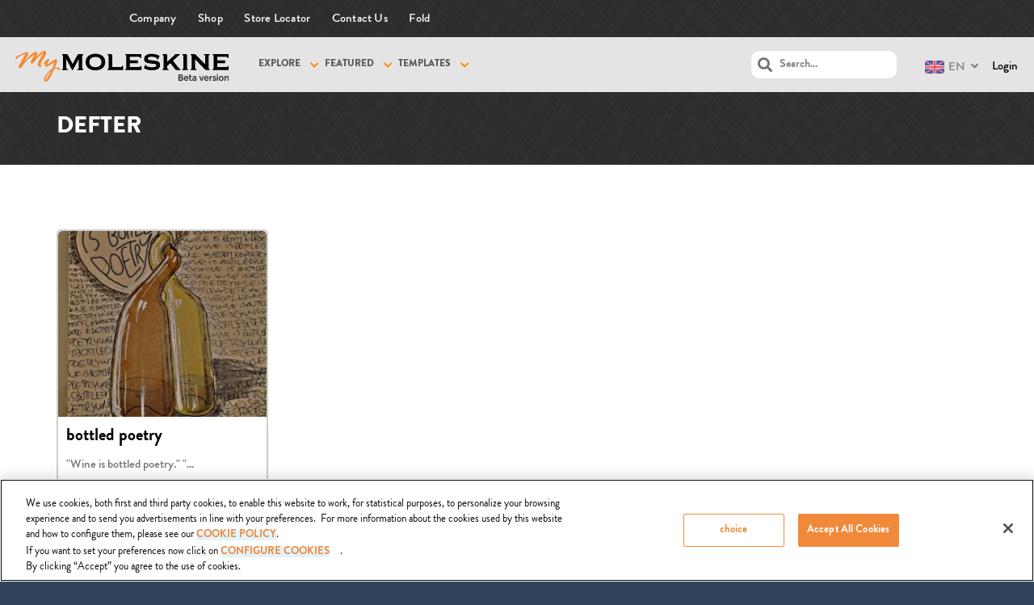

--- FILE ---
content_type: text/css
request_url: https://mymoleskine.moleskine.com/community/wp-content/themes/boss/css/main-desktop.css?ver=2.5.5
body_size: 17857
content:
/*--------------------------------------------------------------
This is the Desktop stylesheet, served to laptops and desktop devices.
----------------------------------------------------------------
>>> TABLE OF CONTENTS:
----------------------------------------------------------------
>>> WORDPRESS
----------------------------------------------------------------
1.0 - All Desktops
    1.0.1 - Basic Structure
    1.0.2 - Sidebars
    1.0.3 - Footer Widgets
    1.0.4 - Cover
    1.0.5 - (...) Menu
    1.0.6 - Header
    1.0.7 - Left Panel
    1.0.8 - Navigation
    1.0.9 - Panels Layout
    1.0.10 - BuddyBoss Image Slider
    1.0.11 - Dropdowns
    1.0.12 - No-Buddypanel Template
1.1 - Some custom media queries
    1.1.1 - Basic Structure
    1.1.2 - Widgets
    1.1.3 - Footer
    1.1.4 - 404 template
    1.1.5 - Dir pages header
    1.1.6 - Blog
    1.1.7 - Header
    1.1.8 - Global
    1.1.9 - Footer
    1.1.10 - Widgets
    1.1.11 - Front Page Template
----------------------------------------------------------------
>>> BUDDYPRESS
----------------------------------------------------------------
1.0 - All Desktops
    1.0.1 - Item Headers
    1.0.2 - Item Body
    1.0.3 - Object Item Lists Tabs
    1.0.4 - Profile Forum
    1.0.5 - Cover
    1.0.6 - Group: Create Group
    1.0.7 - Group Single
    1.0.8 - Member Profile
    1.0.9 - Subnav Item Lists Tabs
    1.0.10 - Filters
    1.0.11 - Activity
        1.0.11.1 - Activity Listing
        1.0.11.2 - Activity Comments
    1.0.12 - Miscellaneous
    1.0.13 - Messaging
    1.0.14 - Group Settings
    1.0.15 - Item Lists
    1.0.16 - Private Messaging Threads
1.1 - Custom media queries
    1.1.1 - Sidebar
    1.1.2 - Item Lists
    1.1.3 - Member Profile
    1.1.4 - Activity Page
    1.1.5 - Group
        1.1.5.1 - Group: Create Group
        1.1.5.2 - Group Single
    1.1.6 - Private Messaging Threads
1.2 - Boxed Content
----------------------------------------------------------------
>>> BBPRESS
----------------------------------------------------------------
1.0 - All desktops
----------------------------------------------------------------
>>> PLUGINS
----------------------------------------------------------------
1.0 - All Desktops
    1.0.1 - Social Articles
    1.0.2 - BuddyBoss Wall
    1.0.3 - BuddyBoss Media
    1.0.4 - BP | You are blocked
    1.0.5 - BuddyPress Edit Activity
    1.0.6 - BuddyBoss Notifications
    1.0.7 - BuddyPress Docs
    1.0.8 - BuddyPress Group Email Subscription
1.1 - Some Custom media queries
    1.1.1 - Buddyboss media plugin
    1.1.2 - BuddyPress Global Search Results
    1.1.3 - BP Profile Search
--------------------------------------------------------------*/



/*--------------------------------------------------------------
>>> WORDPRESS
--------------------------------------------------------------*/
/*--------------------------------------------------------------
1.0 - All Desktops
--------------------------------------------------------------*/
/*--------------------------------------------------------------
1.0.1 - Basic Structure
--------------------------------------------------------------*/

body {
    background-color: #30445c;
    -webkit-backface-visibility: hidden;
    backface-visibility: hidden;
}

body .site,
body #main-wrap {
    background-color: #fff;
}

body .site {
    padding: 0;
}

#main-wrap #inner-wrap {
    height: auto !important;
    overflow: hidden;
}

.nav-inner,
.site {
    margin: 0 auto;
    padding: 0 30px;
}

.header-inner {
    display: table;
    width: 100%;
    box-sizing: border-box;
    padding-left: 30px;
    background: white;
    position: relative;
    z-index: 5;
}

.author-avatar {
    float: left;
    margin-top: 8px;
}

.author-description {
    float: right;
    width: 80%;
}

.author.archive .author-description {
    float: none;
    width: auto;
}

body.single-post img.aligncenter.size-full {
    margin: 0 -70px;
    max-width: calc(100% + 140px);
    min-width: calc(100% + 140px);
}

.entry-post-thumbnail {
    display: block;
    height: 255px;
    width: 100%;
    position: relative;
    overflow: hidden;
}

.entry-post-thumbnail img {
    position: absolute;
    left: 50%;
    top: 50%;
    width: 101%;
    height: auto;
    -webkit-transform: translate(-50%,-50%);
    -ms-transform: translate(-50%,-50%);
    transform: translate(-50%,-50%);
}

.choosen-wrap {
    display: none;
}

/*--------------------------------------------------------------
1.0.2 - Sidebars
--------------------------------------------------------------*/
.site-content {
    float: left;
    width: 76%;
    box-sizing: border-box;
    overflow: hidden;
    min-height: 700px;
}

.groups.group-create .site-content {
    width: 100%;
}

.widget-area {
    float: right;
    width: 24%;
}

.boxed .right-sidebar,
.page-right-sidebar {
    display: block;
    display: -webkit-box;
    display: -moz-box;
    display: -ms-flexbox;
    display: -webkit-flex;
    display: flex;
}

#secondary {
    box-sizing: border-box;
    /* border-left: 1px solid #ddd !important; */
}

.page-right-sidebar .site-content {
    border-right: 1px solid #ddd;
    box-sizing: border-box;
}

/* Left Sidebar */
.page-left-sidebar .site-content {
    float: right;
}

.page-left-sidebar .widget-area {
    float: left;
}

/* Three Columns (two sidebars) */
.page-three-columns .site-content /* center column */ {
    float: left;
    width: 50%;
}

.page-three-columns .widget-area /* right widget area */ {
    float: right;
    width: 20%;
}

.page-three-columns .left-widget-area /* left widget area */ {
    float: left;
    width: 20%;
    margin-right: 5%;
}

/* Full Width (no sidebar) */
body.template-front-page .site-content,
body.single-attachment .site-content,
body.full-width .site-content,
.page-full-width .site-content,
.page-full-width {
    width: 100%;
}


/*--------------------------------------------------------------
1.0.3 - Footer Widgets
--------------------------------------------------------------*/

.footer-widget {
    float: left;
    width: 25%;
    padding-right: 80px;
    text-align: left;
    box-sizing: border-box;
}

.footer-widget aside {
    margin-bottom: 40px;
}

/*--------------------------------------------------------------
1.0.4 - Cover
--------------------------------------------------------------*/
.cover-content {
    width: 100%;
}
.cover-content > .table-cell:nth-child(1) {
    padding-left: 70px;
}

.cover-content > .table-cell:nth-child(2) {
    padding-right: 64px;
}

.group-single #buddypress #item-header-cover > .table-cell:first-child {
    padding-left: 70px;
}
/*--------------------------------------------------------------
1.0.5 - (...) Menu
--------------------------------------------------------------*/

li.hideshow > ul {
    box-shadow: 0 1px 4px 0 rgba(50, 50, 50, 0.2);
    margin: 0px;
    padding: 20px;
    position: absolute;
    /* right: -20px; */
    min-width: 180px;
    height: auto;
    display: block;
    z-index: 10;
    background-color: #fff;
    border-radius: 3px;
}

li.hideshow > ul {
    display: none;
}

li.hideshow > ul li {
    width: 100%;
    text-align: right;
    position: relative;
}

li.hideshow > ul li:not(:last-child) {
    margin-bottom: 10px;
}

li.hideshow > ul li a {
    padding: 0px;
}

/*--------------------------------------------------------------
1.0.6 - Header
--------------------------------------------------------------*/
#mastlogo {
    background-color: #30455c;
    -webkit-box-shadow: 0 2px 2px rgba(0,0,0,0.05),0 1px 0 rgba(0,0,0,0.05);
    -moz-box-shadow: 0 2px 2px rgba(0,0,0,0.05),0 1px 0 rgba(0,0,0,0.05);
    box-shadow: 0 2px 2px rgba(0,0,0,0.05),0 1px 0 rgba(0,0,0,0.05);
}

#mastlogo .site-title a {
    color: #fff;
}

.header-inner {
    padding-left: 30px;
}

.site-header {
    padding: 0;
    position: relative;
    z-index: 13;
}

.site-header p.site-description {
    clear: left;
    font-size: 15px;
    font-style: normal;
    font-weight: 300;
    color: #666;
    margin: 0;
}

.site-header .header-account {
    float: right;
    margin-top: 32px;
}

.site-header .header-account a {
    display: inline;
}

.site-header .header-account .button {
    padding: 6px 12px;
    margin-left: 8px;
}

.site-header .left-col {
    display: table-cell;
    vertical-align: middle;
    min-width: 320px;
}

.site-header .left-col .table {
    height: 74px;
}

#header-menu > ul > li {
    height: 74px;
    line-height: 74px;
}

body[data-logo="1"] .site-header .left-col .table {
    /*height: 83px;*/
}

.site-header .left-col .icon {
    font-size: 18px;
    margin: 0 20px;
}

.site-header .left-col .icon#left-menu-toggle {
    margin-left: 0;
}

.header-links {
    display: table-cell;
    vertical-align: middle;
    height: 74px;
    width: 32px;
}

body.page-template-page-no-buddypanel:not(.logged-in) .header-links,
body.page-template-page-no-buddypanel:not(.bp-active) .header-links {
    width: 0;
}

.site-header .right-col {
    display: table-cell;
    vertical-align: middle;
}

.site-header .right-col-inner {
    float: right;
    white-space: nowrap;
}

body:not(.logged-in) .site-header .right-col-inner {
    text-align: right;
}

.site-header .search-form {
    padding-left: 10px;
    display: table-cell;
    vertical-align: middle;
    width: 320px;
}

.site-header .search-form .searchform {
    height: 50px;
}

.site-header .search-form .screen-reader-text {
    display: none;
}

.header-inner .left-col a {
    color: #999;
}

.header-inner .left-col a:hover {
    color: #999;
}

.notification-list {
    display: inline-block;
}

#wpadminbar #wp-admin-bar-bp-notifications span.count {
    display: none;
}

#wp-admin-bar-shortcode-secondary .menupop,
.header-notifications {
    display: inline-block;
    padding-left: 20px;
    padding-right: 20px;
    position: relative;
    vertical-align: middle;
    line-height: 72px;
    height: 74px;
}

.header-notifications > .cart-notification:before {
    font-size: 21px;
}

.header-notifications .pop a {
    display: block;
    margin-bottom: 10px;
    line-height: normal;
    white-space: normal;
}

.header-notifications .pop a:last-child {
    margin-bottom: 0px;
}

#wp-admin-bar-shortcode-secondary .ab-icon:before,
.header-notifications a.notification-link {
    color: #999;
    font-size: 20px;
    vertical-align: middle;
}

.header-notifications.user-messages .bb-user-notifications a {
    display: inline-block;
    text-transform: capitalize;
}

.header-notifications.user-messages .bb-user-notifications .avatar {
    border-radius: 100%;
    margin-right: 10px;
    margin-top: -3px;
    vertical-align: middle;
}

.header-notifications.user-messages .bb-user-notifications .bb-message-link {
    text-transform: lowercase;
}

.header-notifications.user-messages .pop {
    min-width: 250px;
    width: 100%;
    line-height: 34px;
    padding: 10px 0 10px 10px;
}

.header-inner .middle-col {
    width: 60%;
    padding-right: 20px;
    display: table-cell;
    vertical-align: middle;
    position: relative;
}

.site-header .right-col {
    width: 370px;
    min-width: 370px;
}

body:not(.bp-active).logged-in .middle-col {
    padding-right: 30px;
}

.header-navigation li.hideshow > ul,
.header-navigation .sub-menu {
    position: absolute;
    background-color: #fff;
    z-index: 1;
    padding: 16px 0 20px;
    top: 100%;
    margin-left: -10px;
    box-sizing: border-box;
    border-radius: 0;
    border-top: 1px solid #4dcadd;
    -webkit-box-shadow: 0px 1px 4px 0px rgba(50, 50, 50, 0.2);
    -moz-box-shadow: 0px 1px 4px 0px rgba(50, 50, 50, 0.2);
    box-shadow: 0px 1px 4px 0px rgba(50, 50, 50, 0.2);
}

.header-navigation .sub-menu li {
    position: relative;
}

.header-navigation .sub-menu .sub-menu {
    left: 100%;
    margin-left: 0;
    margin-top: -22px;
}

.header-navigation .sub-menu {
    opacity: 0;
    visibility: hidden;
    display: table;
}

.header-navigation li:hover > .sub-menu-wrap > .sub-menu,
.header-navigation li:hover > .sub-menu {
    opacity: 1;
    visibility: visible;
}

.header-navigation li.hideshow > ul .sub-menu {
    right: 100%;
    left: initial;
    top: -4px;
}

.header-navigation li.hideshow > ul li,
.header-navigation .sub-menu li {
    display: block;
    line-height: 1.2;
    text-align: left;
    padding: 0 12px;
    box-sizing: border-box;
    white-space: nowrap;
}

.header-navigation li.hideshow > ul li a,
.header-navigation .sub-menu li a {
    font-size: 12px;
}

.header-navigation .sub-menu li:not(:last-child) {
    margin-bottom: 10px;
}

.site-header .header-navigation li.hideshow > a > i,
.site-header .header-navigation li.hideshow > a > .svg-inline--fa {
    display: block;
    position: relative;
    top: 1px;
}

.header-navigation ul li.hideshow ul li a {
    text-align: left;
}

.header-navigation .responsive_btn {
    display: none;
}

.header-navigation > div > ul {
    /*height: 1.7em;*/
    height: 74px;
    list-style: none;
    margin: 0;
    overflow: hidden;
    padding: 0;
    text-align: right;
    /*padding-top: 3px;*/
}

.header-navigation:hover ul,
.header-navigation ul.open {
    overflow: visible;
}

.header-navigation ul li {
    display: inline-block;
}

.header-navigation ul li a {
    padding: 0 10px;
    display: inline-block;
    color: #999;
}

.header-navigation ul li a .fa,
.header-navigation ul li a .fab,
.header-navigation ul li a .fal,
.header-navigation ul li a .far,
.header-navigation ul li a .fas,
.header-navigation ul li a .svg-inline--fa {
    display: none;
}

.header-navigation ul li a:hover,
.header-navigation ul li.current-menu-item > a,
.header-navigation ul li.current-page-item > a {
    color: #4dcadd;
}

.header-navigation ul li a {
    position: relative;
}

.header-navigation ul li a span {
    background-color: #4dcadd;
    color: #30445C;
    border-radius: 50%;
    position: absolute;
    top: -3px;
    right: 3px;
    font-size: 11px;
    padding: 0px 4px;
}

.header-navigation li.hideshow a span {
    right: -7px;
}

.header-navigation ul li a span.count {
    display: none;
}

.header-account-login {
    display: inline-block;
    position: relative;
    padding-right: 35px;
    padding-left: 32px;
    vertical-align: middle;
    white-space: nowrap;
    line-height: 74px;
    height: 74px;
}

.header-account-login .user-link {
    display: inline-block;
    position: relative;
    -webkit-transition: none;
    -moz-transition: none;
    -o-transition: none;
    transition: none;
    min-width: 50px;
}

.header-notifications.cart + .header-account-login {
    padding-left: 0;
}
/* Disable click on tablet */
.tablet #wp-admin-bar-shortcode-secondary .menupop:after,
.tablet .header-notifications.all-notifications:before,
.tablet .header-account-login:before {
    content: '';
    width: 100%;
    height: 100%;
    position: absolute;
    top: 0;
    left: 0;
    z-index: 1;
    display: block;
}

.tablet .header-notifications.all-notifications,
.tablet .header-account-login {
    position: relative;
}

.tablet #wp-admin-bar-shortcode-secondary .ab-sub-wrapper.hover,
.tablet .pop.hover {
    opacity: 1;
    visibility: visible;
}

.header-account-login .user-link span.name:after {
    content: "\f107";
    display: inline-block;
    font: normal normal normal 14px/1 "Font Awesome 5 Free";
    font-weight: 900;
    font-size: inherit;
    text-rendering: auto;
    -webkit-font-smoothing: antialiased;
    -moz-osx-font-smoothing: grayscale;
    margin: 0 7px;
}

.header-account-login .user-link span.name + span:before {
    display: none;
}

.header-account-login img {
    width: 50px;
    height: 50px;
    border-radius: 25px;
    vertical-align: middle;
}

#wp-admin-bar-shortcode-secondary .ab-sub-wrapper,
.header-notifications .pop,
.header-account-login .pop {
    position: absolute;
    background-color: #fff;
    -webkit-transition: all .2s ease-in-out;
    transition: all .2s ease-in-out;
    opacity: 0;
    visibility: hidden;
    top: 74px;
    left: 0;
    -webkit-box-shadow: 0px 1px 4px 0px rgba(50, 50, 50, 0.2);
    -moz-box-shadow: 0px 1px 4px 0px rgba(50, 50, 50, 0.2);
    box-shadow: 0px 1px 4px 0px rgba(50, 50, 50, 0.2);
}

.header-account-login .pop {
    width: 100%;
    min-width: 143px;
}

.header-notifications .pop {
    width: 180px;
    padding: 15px 20px 15px;
    z-index: 1;
}

#wp-admin-bar-shortcode-secondary .ab-sub-wrapper {
    width: 234px;
    padding: 15px 0 0;
}

body:not(.tablet) #wp-admin-bar-shortcode-secondary .menupop:hover .ab-sub-wrapper,
body:not(.tablet) .header-notifications:hover .pop,
body:not(.tablet) .header-account-login:hover .pop {
    opacity: 1;
    visibility: visible;
}

.header-account-login .pop a {
    line-height: normal;
}

.header-account-login .pop a,
.header-account-login .pop #dashboard-links .menupop a,
.header-account-login .pop ul > li > .ab-sub-wrapper > ul  li .ab-item,
.header-account-login .pop .links li a {
    display: block;
    padding: 7px 27px 7px;
}

.header-account-login .screen-reader-shortcut {
    display: none;
}

.header-account-login .pop #dashboard-links {
    padding-top: 10px;
}

.header-account-login .pop .network-menu {
    margin-bottom: 10px;
    border-bottom: 1px solid rgba(0,0,0,0.11);
}

.header-account-login .pop .network-menu,
.header-account-login .pop #dashboard-links {
    padding-bottom: 10px;
}

.header-account-login .pop #adminbar-links {
    padding-top: 10px;
}

.header-account-login .pop #dashboard-links + #adminbar-links {
    border-top: 1px solid rgba(0,0,0,0.11);
}

.header-account-login .pop #adminbar-links ul#wp-admin-bar-user-actions,
.header-account-login .pop #adminbar-links > div > div > ul > li {
    display: none;
}

.header-account-login .pop #adminbar-links > div > div > ul > li#wp-admin-bar-my-account {
    display: block;
}

.header-account-login .pop .bp_components li,
.header-account-login .pop .links li {
    position: relative;
    line-height: normal;
}

.header-account-login .pop .bp_components .menupop:not(#wp-admin-bar-my-account) > .ab-sub-wrapper ,
.header-account-login .pop .links li > .sub-menu {
    display: none;
    position: absolute;
    width: 187px;
    left: -188px;
    top: 0;
    background-color: #fff;
    -webkit-box-shadow: 0px 1px 4px 0px rgba(50, 50, 50, 0.2);
    -moz-box-shadow: 0px 1px 4px 0px rgba(50, 50, 50, 0.2);
    box-shadow: 0px 1px 4px 0px rgba(50, 50, 50, 0.2);
    box-sizing: border-box;
    padding: 10px 0;
    margin: 0;
}

.header-account-login .pop .bp_components .menupop:not(#wp-admin-bar-my-account) > .ab-sub-wrapper:before,
.header-account-login .pop .links li > .sub-menu:before {
    content: '';
    width: 12px;
    height: 12px;
    display: block;
    -webkit-box-shadow: 2px -2px 2px -1px rgba(0,0,0, 0.1);
    -moz-box-shadow: 2px -2px 2px -1px rgba(0,0,0, 0.1);
    box-shadow: 2px -2px 2px -1px rgba(0,0,0, 0.1);
    position: absolute;
    right: -5px;
    top: 11px;
    z-index: 1;
    -ms-transform: rotate(45deg);
    -webkit-transform: rotate(45deg);
    transform: rotate(45deg);
    background-color: #fff;
}

.header-account-login .pop .bp_components .menupop:not(#wp-admin-bar-my-account):hover > .ab-sub-wrapper ,
.header-account-login .pop .links li:hover > .sub-menu {
    display: block;
}

.header-account-login .pop .bp_components .menupop:not(#wp-admin-bar-my-account) > .ab-sub-wrapper li.active a,
.header-account-login .pop .links li > .sub-menu li.current-menu-item a,
.header-account-login .pop .links li > .sub-menu li.current-menu-parent a {
    color: #4dcadd;
}

.header-account-login .pop .links > .current-menu-item > a,
.header-account-login .pop .links > .current-menu-parent > a,
.header-account-login .pop .bp_components ul li ul li.menupop.active > a {
    color: #fff;
    background-color: rgba(0,0,0,0.3);
}

.header-account-login .pop #wp-admin-bar-my-account > a {
    display: none;
}

.header-account-login .pop .logout {
    padding: 12px 27px;
    border-top: 1px solid rgba(0,0,0,0.11);
    display: block;
    margin-top: 10px;
    line-height: normal;
}

.header-account-login a {
    color: #737373;
    text-overflow: ellipsis;
    white-space: nowrap;
    overflow: hidden;
}

.header-account-login a:hover {
    color: #4dcadd;
}

#mastlogo {
    color: #fff;
    padding: 16px 20px 16px 25px;
    position: relative;
    z-index: 1 !important;
    width: 62px;
    margin-left: -100%;
    float: left;
    box-sizing: border-box;
    transition: width 0.5s;
    -webkit-transition: width 0.5s;
    -moz-transition: width 0.5s;
    -o-transition: width 0.5s;
}

/* 18px This create issue when BuddyPanel is closed */
body[data-logo="1"] #mastlogo {
    padding-bottom: 5px;
    padding-top: 5px;
}

div#logo {
    width: 100%; /* Occupy max parent width */
}

/* This create issue when BuddyPanel is closed */
span.bb-title-small {
    /*    display: block;
        margin: 0 auto;*/
}

.boss-logo.large + .bb-title-small {
    margin-left: 14px;
    width: 28px;
}

body #mastlogo {
    min-height: 74px;
    padding: 0px 18px;

    /* Vertical Alignment */
    display: -webkit-box;
    display: -ms-flexbox;
    display: flex;
    -webkit-box-align: center;
    -ms-flex-align: center;
    align-items: center;
}

.error404 #mastlogo {
    /*padding: 16px 20px 16px 25px;*/
}

body.left-menu-open #mastlogo {
    width: 227px;
}

#mastlogo #logo img.large {
    display: none;
}

#mastlogo #logo img {
    height: auto;
    max-width: 100%;
    width: 45px;
    vertical-align: bottom;
    display: block;
    margin: 0 auto;
}

body.left-menu-open #mastlogo #logo img {
    /* Width is same as mentioned in function `boss_logo_height()` */
    width: 187px;
}

/*
 * Boxed layout
 */
body.boxed.is-desktop.left-menu-open[data-logo="1"] #left-panel-inner {
    padding-top: 74px;
}

body.left-menu-open .site-title.small,
body.left-menu-open #mastlogo #logo img.small {
    display: none;
}

body.left-menu-open #mastlogo #logo img.large {
    display: block;
}

body:not(.left-menu-open) .menu-panel #nav-menu > ul > li > a > i,
body:not(.left-menu-open) .menu-panel #nav-menu > ul > li > a > .svg-inline--fa {
    margin-right: 20px;
    padding-right: 22px;
}

body:not(.left-menu-open) .menu-panel #nav-menu .sub-menu-wrap i {
    display: none;
}

body:not(.left-menu-open) .menu-panel .menupop > .ab-item:before,
body:not(.left-menu-open) .menu-panel #header-menu > ul > li.bp-blogs-nav > a:before,
body:not(.left-menu-open) .menu-panel #nav-menu > ul li.bp-blogs-nav > a:not(.open-submenu):before,
body:not(.left-menu-open) .menu-panel #wp-admin-bar-my-account-blogs > .ab-item:before,
body:not(.left-menu-open) .menu-panel #header-menu > ul > li.bp-activity-nav > a:before,
body:not(.left-menu-open) .menu-panel #nav-menu > ul li.bp-activity-nav > a:not(.open-submenu):before,
body:not(.left-menu-open) .menu-panel #wp-admin-bar-my-account-activity > .ab-item:before,
body:not(.left-menu-open) .menu-panel #header-menu > ul > li.bp-profile-nav > a:before,
body:not(.left-menu-open) .menu-panel #nav-menu > ul li.bp-profile-nav > a:not(.open-submenu):before,
body:not(.left-menu-open) .menu-panel #wp-admin-bar-my-account-xprofile > .ab-item:before,
body:not(.left-menu-open) .menu-panel #header-menu > ul > li.bp-notifications-nav > a:before,
body:not(.left-menu-open) .menu-panel #nav-menu > ul li.bp-notifications-nav > a:not(.open-submenu):before,
body:not(.left-menu-open) .menu-panel #wp-admin-bar-my-account-notifications > .ab-item:before,
body:not(.left-menu-open) .menu-panel #header-menu > ul > li.bp-messages-nav > a:before,
body:not(.left-menu-open) .menu-panel #nav-menu > ul li.bp-messages-nav > a:not(.open-submenu):before,
body:not(.left-menu-open) .menu-panel #wp-admin-bar-my-account-messages > .ab-item:before,
body:not(.left-menu-open) .menu-panel #header-menu > ul > li.bp-friends-nav > a:before,
body:not(.left-menu-open) .menu-panel #nav-menu > ul li.bp-friends-nav > a:not(.open-submenu):before,
body:not(.left-menu-open) .menu-panel #wp-admin-bar-my-account-friends > .ab-item:before,
body:not(.left-menu-open) .menu-panel #header-menu > ul > li.bp-followers-nav > a:before,
body:not(.left-menu-open) .menu-panel #nav-menu > ul > li.bp-followers-nav > a:not(.open-submenu):before,
body:not(.left-menu-open) .menu-panel #wp-admin-bar-my-account-follow > .ab-item:before,
body:not(.left-menu-open) .menu-panel #header-menu > ul > li.bp-following-nav > a:before,
body:not(.left-menu-open) .menu-panel #nav-menu > ul li.bp-following-nav > a:not(.open-submenu):before,
body:not(.left-menu-open) .menu-panel #header-menu > ul > li.bp-groups-nav > a:before,
body:not(.left-menu-open) .menu-panel #nav-menu > ul li.bp-groups-nav > a:not(.open-submenu):before,
body:not(.left-menu-open) .menu-panel #wp-admin-bar-my-account-groups > .ab-item:before,
body:not(.left-menu-open) .menu-panel #header-menu > ul > li.bp-forums-nav > a:before,
body:not(.left-menu-open) .menu-panel #nav-menu > ul li.bp-forums-nav > a:not(.open-submenu):before,
body:not(.left-menu-open) .menu-panel #wp-admin-bar-my-account-forums > .ab-item:before,
body:not(.left-menu-open) .menu-panel #header-menu > ul > li.bp-settings-nav > a:before,
body:not(.left-menu-open) .menu-panel #nav-menu > ul li.bp-settings-nav > a:not(.open-submenu):before,
body:not(.left-menu-open) .menu-panel #wp-admin-bar-my-account-settings > .ab-item:before,
body:not(.left-menu-open) .menu-panel #wp-admin-bar-my-account-photos > .ab-item:before,
body:not(.left-menu-open) .menu-panel #header-menu > ul > li.bp-logout-nav > a:before,
body:not(.left-menu-open) .menu-panel #nav-menu > ul li.bp-logout-nav > a:before,
body:not(.left-menu-open) .menu-panel .screen-reader-shortcut:before,
body:not(.left-menu-open) .menu-panel a.login-link:before,
body:not(.left-menu-open) .menu-panel #nav-menu > ul li.bp-login-nav > a:before,
body:not(.left-menu-open) .menu-panel #header-menu > ul > li.bp-courses-nav > a:before,
body:not(.left-menu-open) .menu-panel #nav-menu > ul > li.bp-courses-nav > a:not(.open-submenu):before,
body:not(.left-menu-open) .menu-panel #header-menu > ul > li.bp-achievements-nav > a:before,
body:not(.left-menu-open) .menu-panel #nav-menu > ul > li.bp-achievements-nav > a:not(.open-submenu):before,
body:not(.left-menu-open) .menu-panel a.register-link:before,
body:not(.left-menu-open) .menu-panel #nav-menu > ul li.bp-register-nav > a:before {
    margin-right: 20px;
    padding-right: 22px;
    display: inline-block;
}

/*--------------------------------------------------------------
1.0.7 - Left Panel
--------------------------------------------------------------*/

#left-panel-inner {
    padding-top: 74px;
}

.bp_components {
    margin-top: 0px;
    position: relative;
    z-index: 0;
}

#nav-menu + .bp_components {
    margin-top: 0px;
}

#mastlogo .site-title {
    margin: 0;
    font-size: 18px;
    line-height: 1;
    font-family: 'Pacifico', cursive;
    font-weight: 400;
}

#mastlogo .site-title a {
    display: block;
    line-height: 42px;
    max-width: 100%;
}

.left-menu-open #mastlogo .site-title {
    line-height: 1;
}

body.left-menu-open[data-logo="1"] #mastlogo .site-title {
    text-align: center;
}

#mastlogo .site-title.small {
    padding-left: 11px;
}

#mastlogo .site-title a {
    text-decoration: none;
    color: white;
    white-space: nowrap;

    display: inline-block;

    -webkit-transition: none;
    -moz-transition: none;
    -o-transition: none;
    transition: none;
}

body[data-logo="0"].left-menu-open #mastlogo .site-title a {
    width: 100%;
    text-overflow: ellipsis;
    overflow: hidden;
    line-height: 70px;
}

body:not(.left-menu-open) #mastlogo .site-title a {
    color: rgba(0,0,0,0);
    display: block;
}

body:not(.left-menu-open) #mastlogo .site-title a:first-letter {
    color: white;
}

.site-description {
    display: none;
}

#mobile-menu {
    display: none !important;
}

.menu-panel {
    z-index: 12!important;
    opacity: 1 !important;
    width: 62px;
    float: left;
    position: absolute;
    transition: width 0.4s;
    -webkit-transition: width 0.5s;
    -moz-transition: width 0.5s;
    -o-transition: width 0.4s;
}

#wp-admin-bar-user-actions {
    display: none;
}

.menu-panel #nav-menu > ul > li,
.menu-panel #header-menu > ul > li,
.menu-panel .menupop {
    position: relative;
    cursor: pointer;
}

body:not(.left-menu-open) .menu-panel .screen-reader-shortcut,
body:not(.left-menu-open) .menu-panel ul li a {
    padding-left: 20px;
}

body:not(.left-menu-open) .menu-panel #nav-menu > ul > li > a:after,
body:not(.left-menu-open) .menu-panel #header-menu > ul > li > a:after,
body:not(.left-menu-open) .menu-panel ul li .menupop > a:after {
    content: '';
    width: 20px;
    height: 1px;
    background-color: rgba(255,255,255,0.2);
    position: absolute;
    left: 20px;
    bottom: 0;
}

body:not(.tablet) .menu-panel #nav-menu > ul > li:hover,
body:not(.tablet) .menu-panel #header-menu > ul > li:hover,
body:not(.tablet) .menu-panel ul li .menupop:hover {
    background-color: rgba(0,0,0,0.3);
}

.tablet .menu-panel #nav-menu > ul > li.dropdown > a:before,
.tablet .menu-panel #header-menu > ul > li.dropdown > a:before,
.tablet .menu-panel .bp_components ul li ul li.menupop.dropdown > a:before,
body:not(.tablet) .menu-panel .screen-reader-shortcut:hover:before,
body:not(.tablet) .menu-panel #nav-menu > ul > li:hover > a:before,
body:not(.tablet) .menu-panel #header-menu > ul > li:hover > a:before,
body:not(.left-menu-open) .menu-panel #nav-menu > ul > li:hover > a > i,
body:not(.tablet) .menu-panel .bp_components ul li ul li.menupop:hover > a:before {
    color: #4dcadd;
}

body:not(.left-menu-open) .menu-panel ul li .sub-menu-wrap a span {
    right: 0;
    left: auto;
}

body:not(.left-menu-open) .menu-panel ul li > a span {
    left: 33px;
}

body:not(.left-menu-open) .menu-panel ul li > a span {
    top: 1px;
}

.left-menu-open .menu-panel ul li a span {
    right: 0;
    left: auto;
    top: 5px;
    min-width: 8px;
    font-size: 11px;
    height: 21px;
    line-height: 21px;
    font-weight: 800;
    padding-left: 6px;
    padding-right: 7px;
    border-radius: 13px;
}

.left-menu-open .menu-panel ul.sub-menu li a span {
    top: 0px;
}

.tablet.left-menu-open .menu-panel ul li a span {
    font-size: 9px;
    height: 16px;
    line-height: 16px;
    padding-left: 4px;
    padding-right: 4px;
    min-width: 8px;
    top: -4px;
    left: 30px;
    right: auto;
    text-align: center;
    border-radius: 9px;
}

.tablet.left-menu-open .menu-panel ul.sub-menu > li > a > span {
    right: 0;
    left: auto;
    margin-top: 18px;
}

body.left-menu-open #nav-menu > ul > li > a,
body.left-menu-open .menu-panel .menupop > a {
    padding: 15px 20px 15px 30px;
}
/*
    .menu-panel ul li .sub-menu-wrap > a span {
    display: none;
*/

#nav-menu ul li .sub-menu-wrap,
.bp_components ul li ul li.menupop .ab-sub-wrapper {
    display: none;
}

.menu-panel #nav-menu > ul > li:hover .sub-menu-wrap,
.menu-panel #header-menu > ul > li:hover .sub-menu-wrap,
.bp_components ul li ul li.menupop:hover .ab-sub-wrapper {
    display: block;
}

body:not(.left-menu-open) .menu-panel #nav-menu > ul > li:hover .sub-menu-wrap .sub-menu,
body:not(.left-menu-open) .menu-panel #header-menu > ul > li:hover .sub-menu-wrap .sub-menu,
body:not(.left-menu-open) .menu-panel .bp_components ul li ul li.menupop:hover .ab-sub-wrapper .ab-submenu:not(#wp-admin-bar-my-account-buddypress) {
    padding-top: 0;
}

.menu-panel .sub-menu-wrap:before,
.menu-panel .ab-sub-wrapper:before,
.menu-panel .sub-menu-wrap:after,
.menu-panel .ab-sub-wrapper:after {
    content: '';
    width: 0;
    height: 0;
    border-style: solid;
    border-width: 10px 10px 10px 0;
    border-color: transparent rgba(0,0,0,.15) transparent transparent;
    position: absolute;
    z-index: 2;
}

.menu-panel .sub-menu-wrap:before,
.menu-panel .ab-sub-wrapper:before {
    border-color: transparent #30455c transparent transparent;
    z-index: 1;
}

body.left-menu-open .menu-panel .sub-menu-wrap:before,
body.left-menu-open .ab-sub-wrapper:before,
body.left-menu-open .sub-menu-wrap:after,
body.left-menu-open .ab-sub-wrapper:after {
    top: 18px;
}

body:not(.left-menu-open) .menu-panel .sub-menu-wrap:before,
body:not(.left-menu-open) .ab-sub-wrapper:before,
body:not(.left-menu-open) .sub-menu-wrap:after,
body:not(.left-menu-open) .ab-sub-wrapper:after {
    top: 23px;
}

.menu-panel #nav-menu .sub-menu-wrap,
.menu-panel #header-menu .sub-menu-wrap,
.bp_components ul li ul li.menupop .ab-sub-wrapper {
    position: absolute;
    width: 227px;
    z-index: 5;
    left: 227px;
    top: 0;
}

body:not(.left-menu-open) .menu-panel #nav-menu .sub-menu-wrap,
body:not(.left-menu-open) .menu-panel #header-menu .sub-menu-wrap,
body:not(.left-menu-open) .bp_components ul li ul li.menupop .ab-sub-wrapper {
    left: 62px;
}

.menu-panel #nav-menu .sub-menu-wrap,
.menu-panel #header-menu .sub-menu-wrap,
.bp_components ul li ul li.menupop .ab-sub-wrapper {
    -webkit-box-shadow: 2px 2px 11px 0px rgba(0, 0, 0, 0.4);
    -moz-box-shadow: 2px 2px 11px 0px rgba(0, 0, 0, 0.4);
    box-shadow: 2px 2px 11px 0px rgba(0, 0, 0, 0.4);
}

.left-menu-open .menu-panel #nav-menu > ul > li.current-menu-item:hover,
.left-menu-open .menu-panel #header-menu > ul > li.current-menu-item:hover,
.left-menu-open .menu-panel #nav-menu > ul > li.current-menu-parent:hover,
.left-menu-open .menu-panel #header-menu > ul > li.current-menu-parent:hover,
.left-menu-open .menu-panel ul li .menupop.active:hover {
    background-color: rgba(0,0,0,0.3);
}

.left-menu-open .menu-panel #nav-menu .current-menu-item > a,
.left-menu-open .menu-panel #header-menu .current-menu-item > a,
.left-menu-open .menu-panel #nav-menu .current-menu-parent > a,
.left-menu-open .menu-panel #header-menu .current-menu-parent > a,
.left-menu-open .bp_components ul li ul li.menupop.active > a {
    color: #fff;
}

body:not(.left-menu-open) .menu-panel #nav-menu .current-menu-item:hover > .sub-menu-wrap,
body:not(.left-menu-open) .menu-panel #header-menu .current-menu-item:hover > .sub-menu-wrap,
body:not(.left-menu-open) .menu-panel #nav-menu .current-menu-parent:hover > .sub-menu-wrap,
body:not(.left-menu-open) .menu-panel #header-menu .current-menu-parent:hover > .sub-menu-wrap,
body:not(.left-menu-open) .bp_components ul li ul li.menupop.active:hover .ab-sub-wrapper {
    width: 227px;
}

.tablet.left-menu-open .menu-panel #nav-menu .sub-menu-wrap,
.tablet.left-menu-open .menu-panel #header-menu .sub-menu-wrap,
.tablet.left-menu-open .bp_components ul li ul li.menupop .ab-sub-wrapper,
.left-menu-open:not(.boxed) .menu-panel #nav-menu .current-menu-item > .sub-menu-wrap,
.left-menu-open:not(.boxed) .menu-panel #header-menu .current-menu-item > .sub-menu-wrap,
.left-menu-open:not(.boxed) .menu-panel #nav-menu .current-menu-parent > .sub-menu-wrap,
.left-menu-open:not(.boxed) .menu-panel #header-menu .current-menu-parent > .sub-menu-wrap,
.left-menu-open:not(.boxed) .bp_components ul li ul li.menupop.active .ab-sub-wrapper {
    position: static;
    display: block;
    -webkit-box-shadow: none;
    -moz-box-shadow: none;
    box-shadow: none;
    width: 100%;
    padding-left: 30px;
    margin-left: -30px;
}

.tablet.left-menu-open .menu-panel #nav-menu .sub-menu-wrap,
.tablet.left-menu-open .menu-panel #header-menu .sub-menu-wrap,
.tablet.left-menu-open .bp_components ul li ul li.menupop .ab-sub-wrapper {
    display: none;
}

.tablet.left-menu-open .menu-panel #nav-menu .sub-menu-wrap ul,
.tablet.left-menu-open .menu-panel #header-menu .sub-menu-wrap ul,
.tablet.left-menu-open .menu-panel .bp_components ul li ul li.menupop .ab-sub-wrapper ul.ab-submenu:not(#wp-admin-bar-my-account-buddypress),
.left-menu-open:not(.boxed) .menu-panel #nav-menu .current-menu-item > .sub-menu-wrap ul,
.left-menu-open:not(.boxed) .menu-panel #header-menu .current-menu-item > .sub-menu-wrap ul,
.left-menu-open:not(.boxed) .menu-panel #nav-menu .current-menu-parent > .sub-menu-wrap ul,
.left-menu-open:not(.boxed) .menu-panel #header-menu .current-menu-parent > .sub-menu-wrap ul,
.left-menu-open:not(.boxed) .menu-panel .bp_components ul li ul li.menupop.active .ab-sub-wrapper ul.ab-submenu:not(#wp-admin-bar-my-account-buddypress) {
    position: relative;
    padding-left: 30px;
    margin-left: -30px;
    border-bottom: 1px solid rgba(255,255,255,.1);
}

/**** Tablet ***/

body.tablet.left-menu-open #nav-menu > ul > li > a.open-submenu,
body.tablet.left-menu-open .menu-panel .menupop > a.open-submenu {
    padding: 15px 20px;
    border-bottom: none;
}

body.tablet.left-menu-open #nav-menu > ul > li > a:after, body.tablet.left-menu-open .menu-panel .menupop > a:after {
    display: none;
}

.tablet.left-menu-open .menu-panel #nav-menu > ul > li > a:not(.open-submenu),
.tablet.left-menu-open .menu-panel #header-menu > ul > li > a:not(.open-submenu),
.tablet.left-menu-open .menu-panel #left-panel-inner .menupop > a:not(.open-submenu) {
    border-bottom: 1px solid rgba(255,255,255,0.1);
}

.tablet.left-menu-open .menu-panel #nav-menu > ul > li > .open-submenu + a:not(.open-submenu),
.tablet.left-menu-open .menu-panel #header-menu > ul > li > .open-submenu + a:not(.open-submenu),
.tablet.left-menu-open .menu-panel #left-panel-inner .menupop > .open-submenu + div:not(.open-submenu),
.tablet.left-menu-open .menu-panel #left-panel-inner .menupop > .open-submenu + a:not(.open-submenu) {
    padding-right: 55px;
}

.tablet.left-menu-open .menu-panel,
body.tablet.left-menu-open #left-panel-inner #scroll-area,
body.tablet.left-menu-open #mastlogo {
    width: 184px;
}

.tablet #right-panel-inner,
body.tablet.left-menu-open .header-outher {
    margin-left: 184px;
}

.tablet .menu-panel #header-menu > ul li a:before,
.tablet .menu-panel #nav-menu > ul > li > a:not(.open-submenu):before,
.tablet .menu-panel #header-menu > ul > li > a:not(.open-submenu):before,
.tablet .menu-panel .screen-reader-shortcut:before,
.tablet .menu-panel .bp_components ul li ul li > .ab-item:before {
    margin-right: 15px;
}

body.tablet.left-menu-open #nav-menu > ul > li > a, body.tablet.left-menu-open .menu-panel .menupop > a {
    padding: 15px 20px 15px 15px;
}

body.tablet.left-menu-open #nav-menu > ul > li > a:after, body.tablet.left-menu-open #left-panel .menupop > a:after {
    left: 15px;
}

.tablet #mastlogo {
    padding-left: 15px;
}

/*--------------------------------------------------------------
1.0.8 - Navigation
--------------------------------------------------------------*/

#respond form input[type="text"] {
    width: 46.333333333%;
}

#respond form textarea.blog-textarea {
    width: 79.666666667%;
}

.template-front-page .site-content,
.template-front-page article {
    overflow: hidden;
}

.template-front-page.has-post-thumbnail article {
    float: left;
    width: 47.916666667%;
}

.entry-page-image {
    float: right;
    margin-bottom: 0;
    width: 47.916666667%;
}

.template-front-page .widget-area .widget,
.template-front-page.two-sidebars .widget-area .front-widgets {
    float: left;
    width: 51.875%;
    margin-bottom: 24px;
}

.template-front-page .widget-area .widget:nth-child(odd) {
    clear: right;
}

.template-front-page .widget-area .widget:nth-child(even),
.template-front-page.two-sidebars .widget-area .front-widgets + .front-widgets {
    float: right;
    width: 39.0625%;
    margin: 0 0 24px;
}

.template-front-page.two-sidebars .widget,
.template-front-page.two-sidebars .widget:nth-child(even) {
    float: none;
    width: auto;
}

.commentlist .children {
    margin-left: 86px;
}

/*--------------------------------------------------------------
1.0.9 - Panels Layout
--------------------------------------------------------------*/

#mobile-header {
    display: none;
}

#right-panel-inner {
    transition: margin-left 0.5s;
    -webkit-transition: margin-left 0.5s;
    -moz-transition: margin-left 0.5s;
    -o-transition: margin-left 0.5s;
    position: relative;
}

.left-menu-open #right-panel-inner {
    z-index: 3;
}


body:not(.page-template-front-page):not(.boxed) #right-panel-inner .vc_row[data-vc-stretch-content] {
    left: -55px !important;
}

body:not(.page-template-front-page):not(.boxed).left-menu-open .page-right-sidebar .vc_row[data-vc-stretch-content] {
    padding-right: 66%;
}

body:not(.page-template-front-page):not(.left-menu-open.boxed) .page-right-sidebar .vc_row[data-vc-stretch-content] {
    padding-right: 43%;
}

body:not(.page-template-front-page):not(.boxed).left-menu-open .page-full-sidebar .vc_row[data-vc-stretch-content] {
    padding-right: 20%;
}

body:not(.page-template-front-page):not(.left-menu-open.boxed) .page-full-sidebar .vc_row[data-vc-stretch-content] {
    padding-right: 4.5%;
}

/** Left Panel ***/

#left-panel-inner #scroll-area {
    overflow: visible;
    width: 62px;
    transition: width 0.5s;
    -webkit-transition: width 0.5s;
    -moz-transition: width 0.5s;
    -o-transition: width 0.5s;
    -webkit-backface-visibility: hidden;
    backface-visibility: hidden;
    -webkit-transform: translateZ(0);
}

body.left-menu-open #left-panel #scroll-area,
body:not(.left-menu-open) #left-panel {
    -webkit-box-shadow: inset -1px 0 2px rgba(0,0,0,0.1);
    -moz-box-shadow: inset -1px 0 2px rgba(0,0,0,0.1);
    box-shadow: inset -1px 0 2px rgba(0,0,0,0.1);
}

body.left-menu-open #left-panel-inner #scroll-area {
    width: 227px;
    height: 100%;
    margin-bottom: 40px;
}

.menu-panel {
    z-index: 12!important;
    opacity: 1 !important;
    width: 62px;
    float: left;
    position: absolute;
    transition: width 0.4s;
    -webkit-transition: width 0.5s;
    -moz-transition: width 0.5s;
    -o-transition: width 0.4s;
}

.left-menu-open .menu-panel {
    width: 227px;
}

@media screen and (max-width: 846px) {
    .header-links {
        width: 37px;
    }
}

body.left-menu-open #nav-menu > ul > li > a,
body.left-menu-open .menu-panel .menupop > a {
    padding: 15px 20px 15px 30px;
}

.menu-panel .sub-menu-wrap:before,
.menu-panel .ab-sub-wrapper:before,
.menu-panel .sub-menu-wrap:after,
.menu-panel .ab-sub-wrapper:after {
    left: -10px;
}

body.left-menu-open .menu-panel .sub-menu-wrap:before,
body.left-menu-open .ab-sub-wrapper:before,
body.left-menu-open .sub-menu-wrap:after,
body.left-menu-open .ab-sub-wrapper:after {
    top: 18px;
}

body:not(.left-menu-open) .menu-panel .sub-menu-wrap:before,
body:not(.left-menu-open) .ab-sub-wrapper:before,
body:not(.left-menu-open) .sub-menu-wrap:after,
body:not(.left-menu-open) .ab-sub-wrapper:after {
    top: 23px;
}

.menu-panel #nav-menu .sub-menu-wrap,
.menu-panel #header-menu .sub-menu-wrap,
.bp_components ul li ul li.menupop .ab-sub-wrapper {
    left: 227px;
    top: 0;
}

body:not(.left-menu-open) .menu-panel #nav-menu .sub-menu-wrap,
body:not(.left-menu-open) .menu-panel #header-menu .sub-menu-wrap,
body:not(.left-menu-open) .bp_components ul li ul li.menupop .ab-sub-wrapper {
    left: 62px;
}

body.left-menu-open #nav-menu > ul > li > a:after,
body.left-menu-open #left-panel .menupop > a:after {
    content: '';
    width: 100%;
    height: 1px;
    background-color: rgba(255,255,255,0.1);
    position: absolute;
    left: 30px;
    bottom: 0;
}

.tablet.left-menu-open .menu-panel,
body.tablet.left-menu-open #left-panel-inner #scroll-area,
body.tablet.left-menu-open #mastlogo {
    width: 184px;
}

.tablet #right-panel-inner,
body.tablet.left-menu-open .header-outher {
    margin-left: 184px;
}

.tablet.left-menu-open .menu-panel #nav-menu > ul > li > a:not(.open-submenu),
.tablet.left-menu-open .menu-panel #header-menu > ul > li > a:not(.open-submenu),
.tablet.left-menu-open .menu-panel #left-panel-inner .menupop > a:not(.open-submenu) {
    border-bottom: 1px solid rgba(255,255,255,0.1);
}

/** Left Panel End **/

#right-panel-inner {
    margin-left: 227px;
}

body:not(.left-menu-open) #right-panel-inner {
    margin-left: 62px;
}

#right-panel {
    margin-top: 74px;
}

.left-menu-open #right-panel-inner {
    z-index: 3;
}

#main-wrap {
    position: relative;
}

.header-wrap {
    width: 100%;
    float: left;
}

.header-outher {
    margin-left: 62px;
    transition: margin-left 0.5s;
    -webkit-transition: margin-left 0.5s;
    -moz-transition: margin-left 0.5s;
    -o-transition: margin-left 0.5s;
    -webkit-box-shadow: 0 2px 2px rgba(0,0,0,0.05),0 1px 0 rgba(0,0,0,0.05);
    -moz-box-shadow: 0 2px 2px rgba(0,0,0,0.05),0 1px 0 rgba(0,0,0,0.05);
    box-shadow: 0 2px 2px rgba(0,0,0,0.05),0 1px 0 rgba(0,0,0,0.05);
}

body.left-menu-open .header-outher {
    margin-left: 227px;
}

header#masthead {
    box-sizing: border-box;
    position: fixed;
    width: 100%;
}

#right-panel {
    margin-top: 74px;
    float: left;
    box-sizing: border-box;
    width: 100%;
}

body:not(.left-menu-open) #right-panel-inner {
    margin-left: 62px;
}

/*--------------------------------------------------------------
1.0.10 - BuddyBoss Image Slider
--------------------------------------------------------------*/

.buddyboss_slides_container {
    position: relative;
    z-index: 1;
}

/*--------------------------------------------------------------
1.0.11 - Dropdowns
--------------------------------------------------------------*/

.buddyboss-select {
    /*	float: left;*/
    margin-right: 10px;
    min-width: 200px;
    width: auto;
}

.buddyboss-select.large {
    min-width: 200px;
    text-transform: none;
    border: 1px solid rgba(0,0,0,0.2);
    color: rgba(0,0,0,0.4);
    font-size: 16px;
    height: 50px;
}

.buddyboss-select.large label {
    height: 50px !important;
    line-height: 50px !important;
    margin-left: 20px !important;
}

.buddyboss-select.large:after {
    top: 16px;
    right: 20px;
}

.buddyboss-select.large select {
    height: 50px !important;
}

/*--------------------------------------------------------------
1.0.12 - No-Buddypanel Template
--------------------------------------------------------------*/


.page-template-page-no-buddypanel #left-panel {
    display: none !important;
}

.page-template-page-no-buddypanel #right-panel-inner {
    margin-left: 0;
}

.page-template-page-no-buddypanel .header-inner {
    padding-left: 0;
}

.page-template-page-no-buddypanel:not(.boxed) .header-inner {
    background-color: #30455c;
}

.page-template-page-no-buddypanel .header-inner .search-wrap {
    border: 1px solid rgba(0,0,0,0.1);
    background-color: #30445c;
}

.page-template-page-no-buddypanel:not(.boxed) .header-notifications a.notification-link,
.page-template-page-no-buddypanel[data-header="1"] #masthead .searchsubmit {
    color: #fff;
}

.page-template-page-no-buddypanel .header-navigation ul li.hideshow li a {
    color: #999;
}

.page-template-page-no-buddypanel .header-notifications .pop a:hover,
.page-template-page-no-buddypanel .header-navigation ul li a:hover {
    color: #4dcadd;
}

.page-template-page-no-buddypanel:not(.boxed) .header-account-login > a,
.page-template-page-no-buddypanel .header-inner .search-wrap input[type="text"] {
    color: #fff;
}


/*--------------------------------------------------------------
1.1 - Some custom media queries
--------------------------------------------------------------*/

@media screen and (min-width: 1040px) {

    /*--------------------------------------------------------------
    1.1.1 - Basic Structure
    --------------------------------------------------------------*/

    body .site {
        padding: 0px;
        margin: 0px;
    }

    /*--------------------------------------------------------------
    1.1.2 - Widgets
    --------------------------------------------------------------*/

    /* Search Widget */

    .widget-area .widget_search label {
        display: block;
        font-size: 13px;
        line-height: 1.8;
    }

    .widget-area .widget_search,
    .widget-area .widget_display_search {
        overflow: hidden;
    }

    .widget-area .widget_search input[type="submit"],
    .widget-area .widget_display_search input[type="submit"] {
        min-width: 25%;
        height: 48px;
        line-height: 35px;
        padding: 0 5%;
    }

    /*--------------------------------------------------------------
    1.1.3 - Footer
    --------------------------------------------------------------*/

    /*--------------------------------------------------------------
    1.1.4 - 404 template
    --------------------------------------------------------------*/

    body.buddypress.error404 .post .entry-content,
    .error404 .post .entry-content {
        padding-left: 70px;
    }

    .error404 .entry-content p {
        padding-left: 30px;
    }
}

/*--------------------------------------------------------------
1.1.5 - Dir pages header
--------------------------------------------------------------*/

@media screen and (max-width: 822px) {
    .boxed.left-menu-open .page-full-width .archive-header,
    .boxed.left-menu-open .archive-header,
    .boxed.search-results.left-menu-open .page-header,
    .boxed.search-results.left-menu-open .page-full-width .page-header,
    .left-menu-open .page-header {
        padding-left: 30px;
        padding-right: 30px;
    }
}

/*--------------------------------------------------------------
1.1.6 - Blog
--------------------------------------------------------------*/

@media screen and (min-width: 1100px) {
    body:not(.left-menu-open) .page-full-width .entry-post-thumbnail {
        height: 350px;
    }
}

@media screen and (min-width: 1400px) {
    body:not(.left-menu-open) .page-right-sidebar .entry-post-thumbnail {
        height: 350px;
    }
}

@media screen and (min-width: 1250px) {
    .left-menu-open .page-full-width .entry-post-thumbnail {
        height: 350px;
    }
}

@media screen and (min-width: 1550px) {
    .left-menu-open .page-right-sidebar .entry-post-thumbnail {
        height: 350px;
    }
}

@media screen and (max-width: 1083px) and (min-width: 900px) {
    .left-menu-open .page-right-sidebar .entry-post-thumbnail {
        height: 230px;
    }
}

@media screen and (max-width: 880px) {
    .left-menu-open .page-right-sidebar .entry-post-thumbnail {
        height: 192px;
    }

    .left-menu-open .page-full-width .entry-post-thumbnail {
        height: auto;
        background-color: transparent;
    }

    .left-menu-open .page-full-width .entry-post-thumbnail img {
        height: auto;
        position: static;
        -webkit-transform: none;
        -ms-transform: none;
        transform: none;
    }
}

@media screen and (max-width: 1024px) {
    .page-cover.header .cover-content .table-cell ,
    .page-cover.archive-header .cover-content .table-cell {
        display: block;
        box-sizing: border-box;
        overflow: hidden;
    }

    .page-cover.archive-header .cover-content > .table-cell:nth-child(1) {
        padding-left: 70px;
    }

    .page-cover.header .btn-group.social {
        float: left;
        padding-left: 70px;
        padding-top: 25px;
    }

    .page-cover.archive-header .btn-group.social {
        float: left;
        padding-left: 70px;
        padding-top: 25px;
    }
}

@media screen and (max-width: 1095px) {
    .left-menu-open .page-cover.header .cover-content .table-cell ,
    .left-menu-open .page-cover.archive-header .cover-content .table-cell {
        display: block;
        box-sizing: border-box;
        overflow: hidden;
    }

    .left-menu-open .page-cover.header .btn-group.social {
        float: left;
        padding-left: 70px;
        padding-top: 25px;
    }

    .left-menu-open .page-cover.archive-header .btn-group.social {
        float: left;
        padding-left: 70px;
        padding-top: 25px;
    }
}

@media screen and (max-width: 822px) {
    body.activity:not(.bp-user).boxed.left-menu-open .page-full-width div.activity,
    body.activity:not(.bp-user).boxed.left-menu-open .page-full-width .item-list-tabs,
    body.activity:not(.bp-user).boxed.left-menu-open .page-full-width form#whats-new-form,
    .boxed.left-menu-open .page-full-width .activity-header.page-header + .entry-content,
    .boxed.left-menu-open .page-full-width .activity-header.page-header,
    body.activity:not(.bp-user).boxed.left-menu-open div.activity,
    body.activity:not(.bp-user).boxed.left-menu-open .item-list-tabs,
    body.activity:not(.bp-user).boxed.left-menu-open form#whats-new-form,
    .boxed.left-menu-open .activity-header.page-header + .entry-content,
    .boxed.left-menu-open .activity-header.page-header,
    .left-menu-open.author.archive .author-info,
    body.left-menu-open.buddypress .entry-content,
    body.left-menu-open.page:not(.buddypress) .site-content article:not(.comment),
    body.left-menu-open.single:not(.buddypress):not(.bbpress) .site-content article:not(.comment),
    body.left-menu-open.blog .site-content article:not(.post),
    .left-menu-open.single .site-content article.post,
    .left-menu-open .post.no-results.not-found,
    .left-menu-open .post-wrap,
    .boxed.left-menu-open .page-full-width .post-wrap,
    .boxed.left-menu-open .post-wrap,
    .left-menu-open .page-cover.archive-header .cover-content > .table-cell:nth-child(1) {
        padding-left: 30px;
        padding-right: 30px;
    }

    body.left-menu-open.buddypress.boxed .dir-page-entry .entry-content,
    body.left-menu-open.buddypress.error404 #buddypress {
        padding-left: 0;
        padding-right: 0;
    }

    body.buddypress.error404 .entry-content, .error404 .entry-content {
        padding: 0;
    }
}

/*--------------------------------------------------------------
1.1.7 - Header
--------------------------------------------------------------*/
@media screen and (max-width: 1025px) {
    /*
        .bp-active.logged-in .right-col {
            width: 85px !important;
        }
    */
    .site-header .right-col {
        min-width: inherit;
    }

    .header-account-login .user-link span.name {
        display: none;
    }

    #wp-admin-bar-shortcode-secondary .ab-sub-wrapper,
    .header-notifications .pop, .header-account-login .pop {
        right: 0;
        left: auto;
    }
}

/* Shorter Search */
@media screen and (max-width: 1100px) {
    .header-inner .search-wrap {
        min-width: 180px;
        width: 180px;
    }

    .site-header .search-form {
        width: 180px;
    }

    .site-header .left-col {
        min-width: 230px;
    }
}

@media screen and (max-width: 846px) {
    .header-links {
        width: 37px;
    }

    .page-template-page-no-buddypanel .header-links {
        width: 0px;
    }

    .header-account-login {
        padding-left: 0;
    }

    .site-header .left-col .profile-ico,
    .header-notifications {
        display: none;
    }
}

@media screen and (max-width: 900px) {
    .left-menu-open .header-notifications {
        display: none;
    }
}

@media screen and (max-width: 1025px) {
    .middle-col {
        padding-right: 30px;
    }

    .right-col .login {
        margin-left: 0px;
    }
}

@media screen and (max-width: 913px) and (min-width: 900px) {
    .left-menu-open .middle-col {
        padding-right: 10px;
    }
}

@media screen and (max-width: 728px) {
    .header-notifications {
        padding-left: 10px;
        padding-right: 10px;
    }
}

/*--------------------------------------------------------------
1.1.8 - Global
--------------------------------------------------------------*/

@media screen and (max-width: 900px) {
    .page-right-sidebar {
        display: block;
    }

    body #primary,
    body #secondary {
        width: 100%;
        height: auto !important;
        border: none;
    }

    #secondary .search-wrap {
        display: block;
        width: 100%;
    }

    .widget-area .widget div.item-options {
        margin-left: 0;
        margin-right: 0;
    }
}

.boxed.bp-user.shop #buddypress div#subnav.item-list-tabs {
    padding-left: 0;
    padding-right: 30px;
}


@media screen and (max-width: 1000px) {
    body.left-menu-open .page-right-sidebar {
        display: block;
    }

    body.left-menu-open #primary ,
    body.left-menu-open #secondary {
        width: 100%;
        height: auto !important;
        border: none;
    }

    .boxed.bp-user.shop #buddypress div#subnav.item-list-tabs,
    .boxed #comments,
    .boxed .page-full-width #comments,
    body.page:not(.buddypress).boxed .page-full-width .site-content article:not(.comment),
    body.single:not(.buddypress):not(.bbpress).boxed .page-full-width .site-content article:not(.comment),
    body.page:not(.buddypress).boxed .site-content article:not(.comment),
    body.single:not(.buddypress):not(.bbpress).boxed .site-content article:not(.comment),
    .boxed.left-menu-open #buddypress div#item-body,
    .boxed .post-wrap {
        padding-left: 70px;
        padding-right: 70px;
    }

    body.boxed.left-menu-open #buddypress div#item-nav .item-list-tabs ul {
        padding-left: 50px;
    }

    .boxed.left-menu-open #buddypress .full-width div#item-body,
    .boxed .page-full-width .post-wrap {
        padding-right: 70px;
    }

    .boxed.left-menu-open .page-full-width,
    .boxed.left-menu-open .page-right-sidebar {
        padding-left: 0;
        padding-right: 0;
    }

    body.left-menu-open #secondary .search-wrap {
        display: block;
    }

    body.left-menu-open .widget-area .widget div.item-options {
        margin-left: 0;
        margin-right: 0;
    }
}

/*--------------------------------------------------------------
1.1.9 - Footer
--------------------------------------------------------------*/

#footer-icons {
    margin: 4px 30px 4px 0;
}

@media screen and (max-width: 1025px) and (min-width: 720px) {

    .footer-inner.widget-area {
        padding: 70px 36px 60px 50px;
    }

    .footer-widget {
        padding-left: 20px;
        padding-right: 20px;
    }
}

@media screen and (max-width: 820px) {

    body.left-menu-open .footer-inner.widget-area {
        padding: 0;
    }

    body.left-menu-open .footer-widget {
        width: 100%;
        padding: 30px;
    }

    body.left-menu-open .footer-widget:not(:last-child) {
        border-bottom: 1px solid rgba(0,0,0,0.11);
    }

    body.left-menu-open .footer-inner-bottom {
        padding: 20px 30px 20px 30px;
    }
}

/*--------------------------------------------------------------
1.1.10 - Widgets
--------------------------------------------------------------*/

@media screen and (max-width: 1100px) and (min-width: 901px) {
    .widget_buddyboss_recent_post .image-wrap {
        display: block;
        padding-right: 0;
    }

    .widget_buddyboss_recent_post .content {
        display: block;
    }
}

@media screen and (max-width: 1260px) and (min-width: 901px) {
    .left-menu-open .widget_buddyboss_recent_post .image-wrap {
        display: block;
        padding-right: 0;
    }

    .left-menu-open .widget_buddyboss_recent_post .content {
        display: block;
    }
}

@media screen and (max-width: 1120px) {
    .widget-area .widget button[type="submit"]:not(.searchsubmit),
    .widget-area .widget input[type="submit"]:not(.button),
    .widget-area .widget.widget_bp_core_login_widget .bp-login-widget-register-link a,
    .widget-area .widget.buddyboss-login-widget a.sidebar-wp-register {
        width: 100%;
        box-sizing: border-box;
        text-align: center;
        margin-right: 0;
    }
}

@media screen and (max-width: 1295px) {
    .left-menu-open .widget-area .widget button[type="submit"]:not(.searchsubmit),
    .left-menu-open .widget-area .widget input[type="submit"]:not(.button),
    .left-menu-open .widget-area .widget.widget_bp_core_login_widget .bp-login-widget-register-link a,
    .left-menu-open .widget-area .widget.buddyboss-login-widget a.sidebar-wp-register {
        width: 100%;
        box-sizing: border-box;
        text-align: center;
        margin-right: 0;
    }
}

/*--------------------------------------------------------------
1.1.11 - Front Page Template
--------------------------------------------------------------*/

.home-page:not(.boxed) #content .panel-grid {
    margin-left: -70px;
    margin-right: -70px;
}

@media screen and (max-width: 822px) {
    .home-page.left-menu-open:not(.boxed) #content .panel-grid {
        margin-left: -30px;
        margin-right: -30px;
    }
}

@media screen and (max-width: 1180px) {
    .panel-grid:nth-child(even) .text-content {
        padding-top: 0;
    }
}

@media screen and (max-width: 1420px) {
    .left-menu-open .panel-grid:nth-child(even) .text-content {
        padding-top: 0;
    }
}

@media screen and (max-width: 1030px) and (min-width: 781px) {
    .left-menu-open .panel-grid:first-child .panel-grid-cell {
        width: 100% !important;
        margin-bottom: 30px !important;
    }
}

@media screen and (max-width: 850px) and (min-width: 781px) {
    .panel-grid:first-child .panel-grid-cell {
        width: 100% !important;
        margin-bottom: 30px !important;
    }
}

@media screen and (max-width: 1060px) and (min-width: 781px) {
    .panel-grid:nth-child(even) .panel-grid-cell {
        width: 100% !important;
    }

    .panel-grid:nth-child(even) .text-content.right,
    .panel-grid:nth-child(even) .text-content.left {
        padding: 0 30px;
    }
}

@media screen and (max-width: 1300px) and (min-width: 781px) {
    .left-menu-open .panel-grid:nth-child(even) .panel-grid-cell {
        width: 100% !important;
    }

    .left-menu-open .panel-grid:nth-child(even) .text-content.right,
    .left-menu-open .panel-grid:nth-child(even) .text-content.left {
        padding: 0 30px;
    }
}

@media screen and (max-width: 780px) {
    .text-content.right.extra-padding,
    .text-content.left.extra-padding,
    .text-content.right,
    .text-content.left {
        padding-left: 30px;
        padding-right: 30px;
    }
}


/*--------------------------------------------------------------
>>> BUDDYPRESS
--------------------------------------------------------------*/
/*--------------------------------------------------------------
1.0 - All Desktops
--------------------------------------------------------------*/
/*---------------------------------------------------------------
1.0.1 - Item Headers
--------------------------------------------------------------*/

#buddypress div#item-header img.avatar {
    float: left;
    width: 100%;
    max-width: 110px;
    height: auto;
    border: none;
    -webkit-box-shadow: none;
    box-shadow: none;
    -webkit-border-radius: 100%;
    border-radius: 100%;
    margin-right: 10px;
}

#mobile-item-nav-wrap {
    /* Item Nav Holder, In Mobile */
    display: none;
}

#item-buttons button.more-items-btn,
#main-button div {
    -webkit-box-shadow: 0px 2px 1px 0px rgba(0, 0, 0, 0.3);
    -moz-box-shadow: 0px 2px 1px 0px rgba(0, 0, 0, 0.3);
    box-shadow: 0px 2px 1px 0px rgba(0, 0, 0, 0.3);
}

#item-buttons .pop {
    opacity: 0;
    visibility: hidden;
}

#item-buttons .single-member-more-actions:hover .pop {
    opacity: 1;
    visibility: visible;
    display: block !important;
}

/*--------------------------------------------------------------
1.0.2 - Item Body
--------------------------------------------------------------*/
#buddypress .item-body {
    padding: 30px 70px;
}

.bp-user.shop #buddypress div#subnav.item-list-tabs {
    padding-left: 70px;
    padding-right: 70px;
}

#buddypress div#item-body {
    padding-left: 70px;
    padding-right: 70px;
    box-sizing: border-box;
    padding-bottom: 40px;
}

.boxed #buddypress div#item-body {
    padding-left: 0;
    padding-right: 30px;
}

.boxed #buddypress .full-width div#item-body {
    padding-right: 0;
}

.bp-user.my-account.forums #buddypress div#item-body,
.messages.bp-user #buddypress div#item-body {
    padding-left: 0px;
    padding-right: 0px;
    box-sizing: border-box;
}

body.single-item.groups.forum:not(.group-admin) #buddypress div#item-body {
    padding-left: 0px;
    padding-right: 0px;
    box-sizing: border-box;
}

#buddypress div#item-body .activity {
    clear: both;
    /*font-size: 13px;*/
    margin-top: 5px;
}

/*--------------------------------------------------------------
1.0.3 - Object Item Lists Tabs
--------------------------------------------------------------*/

body:not(.boxed) #buddypress div#item-nav .item-list-tabs ul {
    padding: 0 0 0 50px;
}

#buddypress div#item-nav .item-list-tabs ul {
    display: table;
}

#buddypress div#item-nav {
    margin-bottom: 20px;
}

.bp-user.messages #buddypress div#item-nav {
    margin-bottom: 0px;
}

/*--------------------------------------------------------------
1.0.4 - Profile Forum
--------------------------------------------------------------*/
.bp-user.my-account.forums #bbpress-forums h2 {
    margin-left: 70px;
    margin-right: 70px;
}

.bp-user.my-account.forums #bbpress-forums h2 + .bbp-user-section > p:first-child {
    margin-left: 70px;
}

.bp-user.my-account.forums #buddypress div#subnav.item-list-tabs {
    padding-right: 70px;
    padding-left: 70px;
    box-sizing: border-box;
}

/*--------------------------------------------------------------
1.0.5 - Cover
--------------------------------------------------------------*/

.page-cover[data-photo="no"] > .table-cell {
    background-color: #3c7a90;
    background-image:  url(../images/cover-shadow.png);
    background-position: bottom left;
    background-repeat: repeat-x;
}

#item-header .no-photo ~ #item-header-cover {
    background-image: none;
}

#buddypress #item-header-cover,
.network-profile #item-header, .page-cover {
    text-shadow: 0px 1px 2px rgba(0, 0, 0, 0.8);
}

/*--------------------------------------------------------------
1.0.6 - Group: Create Group
--------------------------------------------------------------*/

#buddypress div#group-create-tabs {
    padding: 18px 70px;
}

/*--------------------------------------------------------------
1.0.7 - Group Single
--------------------------------------------------------------*/
.group-single .page-right-sidebar {
    display: table;
    width: 100%;
    overflow: visible;
}

.group-header-avatar {
    text-align: center;
    padding: 0 15px;
}

.secondary-inner img.avatar {
    margin: 0;
    width: 100%;
    height: 100%;
    max-width: 250px;
    max-height: 250px;
    -webkit-border-radius: 2px;
    border-radius: 2px;
    background-color: #ccc;
    border: 4px solid #fff;
    box-sizing: border-box;
    -moz-box-sizing: border-box;
    -webkit-box-sizing: border-box;
    box-shadow: 0px 1px 1px rgba(0, 0, 0, 0.3);
}

#create-group-form #friend-list li > img,
#buddypress form#send-invite-form #friend-list li > img {
    position: absolute;
}

#create-group-form #friend-list li > h4,
#create-group-form #friend-list li > .activity,
#buddypress form#send-invite-form #friend-list li > h4,
#buddypress form#send-invite-form #friend-list li > .activity {
    margin-left: 95px;
}

#item-header-avatar-mobile {
    display: none;
}

/*--------------------------------------------------------------
1.0.8 - Member Profile
--------------------------------------------------------------*/

#buddypress #item-body form#whats-new-form {
    padding-top: 30px;
}


/*--------------------------------------------------------------
1.0.9 - Subnav Item Lists Tabs
--------------------------------------------------------------*/

#buddypress div#subnav.item-list-tabs {
    clear: both;
    margin: 10px 0 20px 0;
    width: 100%;
    float: none;
    overflow: hidden;
}

#buddypress div#subnav.item-list-tabs ul {
    list-style: none;
    margin: 0;
    margin-left: -15px;
    margin-right: -15px;
    overflow: hidden;
    min-height: 42px;
}

#buddypress div#subnav.item-list-tabs ul li {
    float: left;
    margin: 0 15px;
}

#buddypress div#subnav.item-list-tabs ul li.selected a,
#buddypress div#subnav.item-list-tabs ul li.current a {
    font-weight: 700;
}

/*--------------------------------------------------------------
1.0.10 - Filters
--------------------------------------------------------------*/

#buddypress div#filter.item-list-tabs {
    background: none;
    -webkit-border-radius: 0;
    border-radius: 0;
    margin: 0 0 20px;
}

#buddypress div#filter.item-list-tabs ul li,
#buddypress div#filter.whats-new-select ul li {
    list-style: none;
    margin: 0;
}

/*--------------------------------------------------------------
1.0.11 - Activity
--------------------------------------------------------------*/
/*--------------------------------------------------------------
1.0.11.1 - Activity Listing
--------------------------------------------------------------*/
body.activity:not(.bp-user)  .item-list-tabs ul ,
.dir-form .item-list-tabs ul {
    list-style: none;
    margin: 0;
    display: block;
    /* fallback */
    display: -webkit-box;
    /* OLD - iOS 6-, Safari 3.1-6 */
    display: -moz-box;
    /* OLD - Firefox 19- (buggy but mostly works) */
    display: -ms-flexbox;
    /* TWEENER - IE 10 */
    display: -webkit-flex;
    /* NEW - Chrome */
    display: flex;
    /* NEW, Spec - Opera 12.1, Firefox 20+ */;
}

.dir-form .item-list-tabs {
    padding: 18px 70px 8px 70px;
    overflow: visible;
}

.dir-form .item-list-tabs > ul {
    padding: 0 2px;
}

.dir-form .item-list-tabs ul li {
    margin-bottom: 10px;
    margin-left: -2px;
    padding: 8px 30px;
    min-width: 180px;

    -webkit-box-align: center;
    -ms-flex-align: center;
    align-items: center;
    display: -webkit-box;
    display: -ms-flexbox;
    display: flex;
    -webkit-box-pack: center;
    -ms-flex-pack: center;
    justify-content: center;
}

#buddypress #activity-stream > li {
    margin-bottom: 20px;
}

#buddypress #activity-stream > li:not(.load-newest):not(.load-more) {
    padding-bottom: 20px;
    border-bottom: none;
    padding-top: 0;
}

#buddypress #activity-stream > li:not(.load-newest):first-child {
    padding-top: 20px;
}

#buddypress #activity-stream > li:last-child {
    border-bottom: none;
}

#buddypress .activity-list .activity-avatar {
    float: left;
    display: block;
    height: 60px;
}

#buddypress ul.item-list.activity-list li.has-comments {
    padding-bottom: 15px;
}

body.activity-permalink #buddypress ul.activity-list li.has-comments {
    padding-bottom: 0;
}

#buddypress .activity-permalink .activity-list li.mini .activity-avatar img.avatar,
#buddypress .activity-permalink .activity-list li.mini .activity-avatar img.FB_profile_pic {
    height: auto;
    margin-left: 0;
    width: auto;
}

body.activity-permalink #buddypress .activity-list > li:first-child {
    padding-top: 0;
}

#buddypress .activity-list li .activity-content {
    position: relative;
}

#buddypress .activity-list li.mini .activity-content p {
    margin: 0;
}

body.activity-permalink #buddypress li.mini .activity-meta {
    margin-top: 4px;
}

#buddypress .activity-list li .activity-inreplyto {
    display: none;
    /* hides the View Conversation link */;
}

#buddypress .activity-list li .activity-inreplyto > p {
    margin: 0;
    display: inline;
}

#buddypress .activity-list li .activity-inreplyto blockquote,
#buddypress .activity-list li .activity-inreplyto div.activity-inner {
    background: none;
    border: none;
    display: inline;
    margin: 0;
    overflow: hidden;
    padding: 0;
}

#buddypress .activity-list .activity-content,
#buddypress .activity-list .activity-comments {
    margin: 0 0 0 90px;
}

.bp-user.activity-permalink #buddypress #activity-stream {
    padding: 30px 70px;
}

.bp-user.activity-permalink #buddypress #activity-stream .activity_update .activity-avatar img {
    margin-right: 30px;
}

body.activity-permalink #buddypress .activity-list li .activity-content {
    margin-left: 90px;
}

#buddypress .activity-list .activity-content .activity-header,
#buddypress .activity-list .activity-content .comment-header {
    line-height: 220%;
}

#buddypress .activity-header {
    /* margin-right: 20px; */
}

#buddypress .activity-header a,
#buddypress .comment-meta a,
#buddypress .acomment-meta a {
    font-weight: 600;
}

#buddypress .activity-list .activity-content .activity-header img.avatar {
    float: none !important;
    margin: 0 5px -2px 1px !important;
    width: 15px;
    height: 15px;
}

#buddypress a.bp-secondary-action,
#buddypress span.highlight {
    font-size: 90%;
    padding: 0;
    margin-right: 5px;
    text-decoration: none;
}

#buddypress div#item-header div#item-header-content span.highlight {
    background-color: #77a076;
    color: #fff;
    font-size: 11px;
    padding: 4px 6px;
    margin-right: 5px;
    text-decoration: none;
    -webkit-border-radius: 2px;
    border-radius: 2px;
}

#buddypress .activity-list .activity-content .activity-inner,
#buddypress .activity-list .activity-content blockquote {
    margin: 15px 0 0 0;
    overflow: hidden;
}

#buddypress .activity-list .activity-content .activity-inner .button {
    padding: 3px 7px;
}

#buddypress .activity-list li.new_forum_post .activity-content .activity-inner,
#buddypress .activity-list li.new_forum_topic .activity-content .activity-inner {
    border-left: 2px solid rgba(0,0,0,0.11);
    margin-left: 5px;
    margin: 10px 10px 0 5px;
    padding-left: 10px;
}

body.activity-permalink #buddypress .activity-content .activity-inner,
body.activity-permalink #buddypress .activity-content blockquote {
    margin-left: 0;
    margin-top: 5px;
}

#buddypress .activity-inner > p {
    word-wrap: break-word;
}

#buddypress .activity-inner > .activity-inner {
    margin: 0;
}

#buddypress .activity-inner > blockquote {
    margin: 0;
}

#buddypress .activity-list .activity-content img.thumbnail {
    border: 2px solid #eee;
    float: left;
    margin: 0 10px 5px 0;
}

#buddypress .activity-read-more {
    margin-left: 8px;
    white-space: nowrap;
}

#buddypress .activity-read-more a {
    text-decoration: underline;
}

#buddypress .activity-list li.load-more,
#buddypress .activity-list li.load-newest {
    text-align: center;
    margin: 25px 0;
    padding: 0;
    background-color: #eef1f1;
    -webkit-border-radius: 2px;
    border-radius: 2px;
}

#buddypress .activity-list li.load-more a,
#buddypress .activity-list li.load-newest a {
    display: block;
    color: #fff;
    font-size: 15px;
    padding: 10px 15px;
    border-radius: 4px;
    background-color: #4dcadd;
}

#buddypress .activity-list li.load-more.loading a,
#buddypress .activity-list li.load-newest.loading {
    text-decoration: none;
}

/*--------------------------------------------------------------
1.0.11.2 - Activity Comments
--------------------------------------------------------------*/

#buddypress div.activity-meta {
    margin: 15px 0 0 0px;
}

#buddypress div.activity-meta a:first-child {
    padding-left: 0;
}

body.activity-permalink #buddypress div.activity-meta {
    margin-bottom: 6px;
}

#buddypress a.activity-time-since {
    font-weight: 400;
}

#buddypress a.activity-time-since:hover {
    color: #888;
}

#buddypress a.bp-primary-action,
#buddypress #reply-title small a {
    margin-right: 7px;
    text-decoration: none;
}

#buddypress a.bp-primary-action span,
#buddypress #reply-title small a span {
    background-color: #888;
    color: #fff;
    margin-left: 2px;
    padding: 0 4px;
    font-size: 10px;
    -webkit-border-radius: 2px;
    border-radius: 2px;
}

#buddypress div.activity-comments {
    overflow: hidden;
    /* IE fix */
    position: relative;
    width: auto;
}

#buddypress div.activity-comments > ul {
    padding: 0;
}

#buddypress div.activity-comments ul,
#buddypress div.activity-comments ul li {
    padding: 0;
    border: none;
    list-style: none;
}

#buddypress div.activity-comments ul {
    clear: both;
}

#buddypress div.activity-comments ul ul:before {
    content: "";
}

#buddypress div.activity-comments ul li.show-all,
#buddypress div.activity-comments ul li.activity-like-count {
    padding: 10px 0;
}

#buddypress div.activity-comments ul li.reply-like-count {
    padding: 0;
    margin: 0;
    border: none;
}

#buddypress div.activity-comments ul li:nth-child(2) {
    /*padding-top: 30px;*/
}

body.activity-permalink #buddypress .activity-list li.mini .activity-comments {
    clear: none;
    margin-top: 0;
}

#buddypress #activity-stream div.activity-comments > ul {
    margin-top: 30px;
}

#buddypress div.activity-comments ul li:last-child {
    margin-bottom: 0;
    padding-bottom: 0;
}

#buddypress div.activity-comments ul li > ul {
    margin-top: 0;
}

#buddypress div.activity-comments ul li ul {
    margin-top: 30px;
    margin-left: 30px;
}

#buddypress div.activity-comments ul li ul > li {
    margin-left: 20px;
}

#buddypress div.activity-comments div.acomment-avatar img {
    border-width: 1px;
    float: left;
    max-width: 50px;
    margin: 0 25px 0 0 !important;
    -webkit-border-radius: 35px;
    border-radius: 35px;
}

#buddypress div.activity-comments div.acomment-content {
    margin: 12px 0 5px 75px;
}

#buddypress div.acomment-content .time-since,
#buddypress div.acomment-content .activity-delete-link,
#buddypress div.acomment-content .comment-header {
    display: none;
}

#buddypress div.activity-comments div.acomment-meta {
    margin: 0 0 0 75px;
    padding-right: 10px;
    line-height: 1;
}

#buddypress div.activity-comments form.ac-form {
    display: none;
}

#buddypress div.activity-comments form.root {
    margin-top: 1px;
    margin-left: 0;
    border-top: none;
    margin-top: 25px;
}

#buddypress div.activity-comments form.root:first-child {
    margin-top: 20px;
}

#buddypress div.activity-comments li form.ac-form {
    clear: both;
    /*margin-top: 25px;*/
    border-top: 1px solid #fff;
    margin-left: 75px;
    margin-bottom: 25px;
}

#buddypress div.activity-comments div#message {
    margin-top: 15px;
    margin-bottom: 0;
}

#buddypress div.activity-comments form textarea {
    width: 100%;
}

#buddypress div.activity-comments form input {
    margin-top: 5px;
}

#buddypress div.activity-comments form div.ac-reply-avatar {
    float: left;
    display: none;
}

#buddypress div.ac-reply-avatar img {
    width: 30px !important;
    height: 30px !important;
}

#buddypress div.activity-comments form div.ac-reply-content a {
    text-decoration: none;
}

#buddypress .acomment-options {
    margin: 9px 0 50px 70px;
}

#buddypress .acomment-options a {
    color: rgba(0,0,0,0.42);
}

#buddypress .acomment-options a:hover {
    color: inherit;
}

/*--------------------------------------------------------------
1.0.12 - Miscellaneous
--------------------------------------------------------------*/

h2.group-title {
    display: none;
}

#buddypress ul#groups-stream div.action .group-button a,
#buddypress ul#groups-list div.action .group-button a {
    width: 175px;
    padding: 12px 6px;
}

body.buddypress footer.entry-meta {
    display: none;
}

div#sitewide-notice {
    margin: 0 auto;
}

div#mobile-check {
    display: none;
}

/*--------------------------------------------------------------
1.0.13 - Messaging
--------------------------------------------------------------*/
body.messages #buddypress td.thread-avatar {
    max-width: 69px;
}

.bp-user.messages #buddypress div.pagination {
    box-sizing: border-box;
    padding: 30px;
}

.bp-user.messages #buddypress div#subnav.item-list-tabs {
    height: auto;
    margin: 0;
}

.bp-user.messages #buddypress div#subnav.item-list-tabs ul {
    margin: 0;
}

.bp-user.messages #buddypress div#subnav.item-list-tabs ul li {
    float: none;
    width: 100%;
    margin: 0;
}

.bp-user.messages #buddypress div#subnav.item-list-tabs ul li:first-child {
    border-bottom: 1px solid rgba(0,0,0,0.11);
    margin-bottom: 16px;
}

.bp-user.messages #buddypress div#subnav.item-list-tabs ul li:first-child a {
    color: #fff;
    font-size: 15px;
    font-weight: 600;
    letter-spacing: 1.2px;
    text-transform: uppercase;
    padding: 7px 4px;
    background-color: #4dcadd;
    border-radius: 4px;
    display: inline-block;
    width: 140px;
    text-align: center;
    -webkit-transition: all .2s ease-in-out;
    transition: all .2s ease-in-out;
    box-sizing: border-box;
    border: none;
    font-family: inherit;
    line-height: 25.5px;
    cursor: pointer;
    margin: 17px 0 17px 70px;
}

.bp-user.messages #buddypress div#subnav.item-list-tabs ul li a {
    font-size: 16px;
    /* color: #30455c;*/
    margin-left: 70px;
    width: 138px;
}

.bp-user.messages #buddypress div#subnav.item-list-tabs ul li.current a:after {
    content: "\f105";
    width: 24px;
    height: 24px;
    border-radius: 50%;
    color: #fff;
    background-color: #4dcadd;
    display: inline-block;
    font: normal normal normal 14px/1 "Font Awesome 5 Free";
    font-weight: 900;
    font-size: inherit;
    text-rendering: auto;
    -webkit-font-smoothing: antialiased;
    -moz-osx-font-smoothing: grayscale;
    float: right;
    text-align: center;
    line-height: 24px;
}


/* Compose */
#buddypress form#send_message_form input#send-notice {
    clear: left;
    float: left;
}

#buddypress form#send_message_form label.send-notice-label {
    margin-bottom: 15px;
}

#buddypress form#send_message_form label span.text {
    margin-left: 5px;
}

#buddypress div#message-threads ul li {
    box-sizing: border-box;
    display: table-cell;
    vertical-align: top;
}
/* Notices */
#buddypress div#message-threads.messages-notices.notices ul li.notice-info {
    width: 39%;
    padding-right: 10px;
}

#buddypress div#message-threads.messages-notices.notices ul li.notice-activity {
    width: 32%;
    padding-right: 10px;
}

#buddypress div#message-threads.messages-notices.notices ul li.thread-options {
    width: 28%;
    text-align: right;
}

/*--------------------------------------------------------------
1.0.14 - Group Settings
--------------------------------------------------------------*/

form#group-settings-form input[type=radio],
form#group-settings-form input[type=checkbox] {
    float: left;
    padding-top: 4px;
    /* IE fix */
    padding-right: 3px;
    /* IE fix */;
}

.extras.groups form#group-settings-form input[type=radio] {
    margin-left: 2px;
}

form#group-settings-form div.notification-settings label {
    margin-top: 0 !important;
}

form#group-settings-form label span.text {
    margin-left: 5px;
}

form#group-settings-form div.radio > label > label {
    font-weight: 700 !important;
}

form#group-settings-form li {
    margin-left: 0;
}

#buddypress ul#member-list li span.activity {
    padding: 0 0 9px 0;
    clear: left;
}

#buddypress form#group-settings-form a.show-options {
    display: none;
}

#buddypress form#group-settings-form ul.item-list > li > span {
    clear: both;
    display: block;
    padding-top: 15px;
}

#buddypress form#group-settings-form ul.item-list > li > span a {
    margin-right: 10px;
}

#buddypress form#send-invite-form div#invite-list ul li {
    list-style: none !important;
    margin: 0;
}

/*--------------------------------------------------------------
1.0.15 - Item Lists
--------------------------------------------------------------*/

body.directory #buddypress ul.item-list li div.item-desc {
    padding-right: 20px;
    max-width: 700px;
}

/* Blogs List */
#primary #blogs-list .action {
    padding-left: 20px;
    width: 200px;
}

body.activity:not(.bp-user)  .item-list-tabs ul li a span,
.dir-form .item-list-tabs ul li a span {
    position: absolute;
    top: -14px;
    color: #fff;
    display: block;
    right: 1px;
}

/*--------------------------------------------------------------
1.0.16 - Private Messaging Threads
--------------------------------------------------------------*/
#send_message_form {
    padding: 30px 70px 30px 30px;
}

#buddypress div.messages-options-nav a ,
#buddypress div.messages-options-nav {
    line-height: 38px;
}

#buddypress div.messages-options-nav .buddyboss-select {
    vertical-align: middle;
    min-width: 120px;
}

input[type="submit"]#messages-bulk-manage {
    height: 40px;
    line-height: 1;
    padding: 0 15px;
    text-transform: uppercase;
}

/*--------------------------------------------------------------
1.1 - Custom media queries
--------------------------------------------------------------*/
/*--------------------------------------------------------------
1.1.1 - Sidebar
--------------------------------------------------------------*/

@media screen and (max-width: 900px) {
    #secondary.widget-area .widget {
        padding-left: 70px;
        padding-right: 70px;
    }

    body.messages.bp-user #secondary {
        border-top: 1px solid rgba(0,0,0,0.11);
    }
}

@media screen and (max-width: 1000px) {
    .boxed .page-full-width #woo-content,
    .boxed #woo-content {
        margin-left: 70px;
        margin-right: 70px;
    }
    .left-menu-open #secondary.widget-area .widget {
        padding-left: 70px;
        padding-right: 70px;
    }

    body.left-menu-open.messages.bp-user #secondary {
        border-top: 1px solid rgba(0,0,0,0.11);
    }
}


/*--------------------------------------------------------------
1.1.1 - Item Lists
--------------------------------------------------------------*/

#primary #groups-list li .item-avatar {
    padding-right: 35px;
    box-sizing: border-box;
}

#primary #groups-list li .item {
    width: 100%;
}

#groups-dir-list #groups-list li .item-subitem-indicator {
    padding-right: 40px;
}

@media screen and (max-width: 1016px) {
    #group-list.invites li .action .action-wrap > a,
    #members-stream li .action .action-wrap > div ,
    #friend-list li .action .action-wrap > div,
    #members-list li .action .action-wrap > div {
        display: block;
        margin-left: 0;
    }

    #group-list.invites li .action .action-wrap > a:not(:last-child),
    #members-stream li .action .action-wrap > div:not(:last-child) ,
    #friend-list li .action .action-wrap > div:not(:last-child) ,
    #members-list li .action .action-wrap > div:not(:last-child) {
        margin-bottom: 10px;
    }
}

@media screen and (max-width: 1181px) {
    .left-menu-open #group-list.invites li .action .action-wrap > a,
    .left-menu-open #members-stream li .action .action-wrap > div,
    .left-menu-open #friend-list li .action .action-wrap > div,
    .left-menu-open #members-list li .action .action-wrap > div {
        display: block;
        margin-left: 0;
    }

    .left-menu-open #group-list.invites li .action .action-wrap > a:not(:last-child),
    .left-menu-open #members-stream li .action .action-wrap > div:not(:last-child),
    .left-menu-open #friend-list li .action .action-wrap > div:not(:last-child),
    .left-menu-open #members-list li .action .action-wrap > div:not(:last-child) {
        margin-bottom: 10px;
    }
}

@media screen and (max-width: 1313px) {
    .page-right-sidebar #group-list.invites li .action .action-wrap > a,
    .page-right-sidebar #members-stream li .action .action-wrap > div,
    .page-right-sidebar #friend-list li .action .action-wrap > div,
    .page-right-sidebar #members-list li .action .action-wrap > div {
        display: block;
        margin-left: 0;
    }

    .page-right-sidebar #group-list.invites li .action .action-wrap > a:not(:last-child),
    .page-right-sidebar #members-stream li .action .action-wrap > div:not(:last-child),
    .page-right-sidebar #friend-list li .action .action-wrap > div:not(:last-child),
    .page-right-sidebar #members-list li .action .action-wrap > div:not(:last-child) {
        margin-bottom: 10px;
    }
}

@media screen and (max-width: 1477px) {
    .left-menu-open .page-right-sidebar #group-list.invites li .action .action-wrap > a,
    .left-menu-open .page-right-sidebar #members-stream li .action .action-wrap > div,
    .left-menu-open .page-right-sidebar #friend-list li .action .action-wrap > div,
    .left-menu-open .page-right-sidebar #members-list li .action .action-wrap > div {
        display: block;
        margin-left: 0;
    }

    .left-menu-open .page-right-sidebar #group-list.invites li .action .action-wrap > a:not(:last-child),
    .left-menu-open .page-right-sidebar #members-stream li .action .action-wrap > div:not(:last-child),
    .left-menu-open .page-right-sidebar #friend-list li .action .action-wrap > div:not(:last-child),
    .left-menu-open .page-right-sidebar #members-list li .action .action-wrap > div:not(:last-child) {
        margin-bottom: 10px;
    }
}

/* Members, groups, activities open panel padding */
@media screen and (max-width: 822px) {

    .left-menu-open #buddypress .filters,
    .left-menu-openbody.activity:not(.bp-user)  .item-list-tabs,
    .left-menu-open .dir-form .item-list-tabs {
        padding: 18px 30px;
    }

    .boxed.left-menu-open .dir-form .item-list-tabs,
    .boxed.left-menu-open .dir-page-entry .inner-padding,
    body.left-menu-open.boxed #buddypress .filters,
    body.left-menu-open.activity:not(.bp-user) form#whats-new-form,
    .left-menu-open.directory.activity #buddypress div#message {
        padding-left: 30px;
        padding-right: 30px;
    }

    .boxed.left-menu-open .dir-list,
    .boxed.left-menu-open .dir-form .item-list-tabs {
        padding-left: 30px;
    }

    .boxed.left-menu-open .page-full-width .dir-list,
    .boxed.left-menu-open .page-full-width .dir-form .item-list-tabs {
        padding-right: 30px;
    }

    body.left-menu-open.activity:not(.bp-user) div.activity {
        padding: 40px 30px;
    }

    .left-menu-open .dir-list {
        padding: 0 30px;
    }

    .left-menu-open .group_members.dir-list {
        padding: 0;
    }

    .boxed.left-menu-open .page-full-width #groups-dir-list,
    .boxed.left-menu-open #groups-dir-list,
    .left-menu-open #groups-dir-list {
        padding: 0 15px;
    }

    body:not(.boxed).left-menu-open #groups-stream li .item,
    body:not(.boxed).left-menu-open #groups-stream li .action,
    body:not(.boxed).left-menu-open #groups-list li .item,
    body:not(.boxed).left-menu-open #groups-list li .action {
        display: block;
    }

    .left-menu-open #groups-stream li .action-wrap,
    .left-menu-open #groups-list li .action-wrap {
        float: left;
        margin-top: 20px;
    }

    .left-menu-open #groups-stream li .item-avatar,
    .left-menu-open #groups-list li .item-avatar {
        vertical-align: top;
    }

    .left-menu-open.group-members #buddypress div#item-nav .item-list-tabs ul {
        padding-left: 15px;
    }

    .left-menu-open.group-members .group-single #buddypress #item-header-cover > .table-cell:first-child,
    .left-menu-open.group-members #buddypress div#item-body {
        padding-left: 30px;
        padding-right: 30px;
        transition: padding 0.5s;
        -webkit-transition: padding 0.5s;
        -moz-transition: padding 0.5s;
        -o-transition: padding 0.5s;
    }
    .boxed .page-full-width #woo-content,
    .boxed #woo-content {
        margin-left: 30px;
        margin-right: 30px;
    }
    .boxed #comments,
    .boxed .page-full-width #comments,
    body.page:not(.buddypress).boxed .page-full-width .site-content article:not(.comment),
    body.single:not(.buddypress):not(.bbpress).boxed .page-full-width .site-content article:not(.comment),
    body.page:not(.buddypress).boxed .site-content article:not(.comment),
    body.single:not(.buddypress):not(.bbpress).boxed .site-content article:not(.comment),
    .left-menu-open .group-header .cover-content .table-cell:first-child,
    .left-menu-open #secondary.widget-area .widget {
        padding-left: 30px;
        padding-right: 30px;
    }

    /* Profile Padding */
    .left-menu-open .bp-user.my-account.forums #bbpress-forums h2 {
        margin-left: 30px;
        margin-right: 30px;
    }

    .left-menu-open .bp-user.my-account.forums #bbpress-forums h2 + .bbp-user-section > p:first-child {
        margin-left: 30px;
    }

    .left-menu-open .bp-user.my-account.forums #buddypress div#subnav.item-list-tabs {
        padding-left: 30px;
        padding-right: 30px;
        box-sizing: border-box;
    }
}

/* Members open panel padding */

@media screen and (max-width: 1056px) and (min-width: 1000px) {
    .left-menu-open #item-statistics .numbers span {
        padding: 0 15px;
    }
}

@media screen and (max-width: 816px) {
    .left-menu-open #item-statistics .numbers span {
        padding: 0 15px;
    }
}

@media screen and (max-width: 822px) {
    .left-menu-open.bp-user .cover-content > .table-cell:nth-child(1) {
        padding-left: 30px;
    }

    .left-menu-open.bp-user .cover-content > .table-cell:nth-child(2) {
        padding-left: 0px;
        padding-right: 30px;
    }

    .left-menu-open .page-cover.header .cover-content .table-cell {
        padding-left: 30px;
        padding-right: 30px;
    }

    .left-menu-open .page-cover.header .btn-group.social {
        padding-left: 0;
    }
}

/*--------------------------------------------------------------
1.1.3 - Member Profile
--------------------------------------------------------------*/

@media screen and (max-width: 880px) {
    .left-menu-open.bp-user.friends #buddypress div#item-body {
        padding-left: 30px;
        padding-right: 30px;
    }

    .left-menu-open.bp-user.friends #buddypress div#item-nav .item-list-tabs ul {
        padding-left: 15px;
    }
}


/*--------------------------------------------------------------
1.1.4 - Activity Page
--------------------------------------------------------------*/

@media screen and (max-width: 1210px) {
    body.activity:not(.bp-user)  .item-list-tabs ul {
        display: block;
    }

    body.activity:not(.bp-user)  .item-list-tabs ul li:last-child,
    body.activity:not(.bp-user)  .item-list-tabs ul li:not(:first-child):not(:last-child) {
        -webkit-border-top-right-radius: 4px;
        border-top-right-radius: 4px;
        -webkit-border-bottom-right-radius: 4px;
        border-bottom-right-radius: 4px;
        -webkit-border-top-left-radius: 4px;
        border-top-left-radius: 4px;
        -webkit-border-bottom-left-radius: 4px;
        border-bottom-left-radius: 4px;
        border-right: 2px solid #dfe3e7;
    }

    body.activity:not(.bp-user)  .item-list-tabs ul li {
        width: auto;
        -webkit-border-top-right-radius: 4px;
        border-top-right-radius: 4px;
        -webkit-border-bottom-right-radius: 4px;
        border-bottom-right-radius: 4px;
        border-right: 2px solid #dfe3e7;
        margin-right: 10px;
        margin-top: 7px;
        margin-bottom: 7px;
    }

    .buddyboss-wall-activebody.activity:not(.bp-user)  .item-list-tabs ul li,
    body.activity:not(.bp-user)  .item-list-tabs ul li,
    .logged-inbody.activity:not(.bp-user)  .item-list-tabs ul li {
        width: auto;
        padding-left: 10px;
        padding-right: 10px;
    }

    body.activity:not(.bp-user)  .item-list-tabs ul li a span {
        right: -10px;
    }
}

/*--------------------------------------------------------------
1.1.5 - Group
--------------------------------------------------------------*/


#item-header .group-header-meta {
    position: relative;
    z-index: 10000;
    margin-top: 320px;
    margin-bottom: 10px;
    padding: 5px 70px;
}

@media screen and (max-width: 1000px) {
    #item-header .group-header-meta {
        top: 55px;
    }
}

@media screen and (max-width: 822px) {
    #item-header .group-header-meta {
        padding: 5px 30px;
    }
    body:not(.left-menu-open) .group-header-meta .group-subscription-div {
        margin-left: 40px;
        margin-right: 40px;
    }
}

@media screen and (max-width: 480px) {
    #item-header .group-header-meta {
        padding: 5px 30px;
    }
}


/*--------------------------------------------------------------
1.1.5.1 - Group: Create Group
--------------------------------------------------------------*/

@media screen and (max-width: 975px) {
    #buddypress div#group-create-tabs ul {
        display: block;
    }

    #buddypress div#group-create-tabs ul > li {
        width: auto;
        padding-left: 10px;
        padding-right: 10px;
        margin-right: 10px;
        margin-top: 7px;
        margin-bottom: 7px;
    }

    #buddypress div#group-create-tabs ul > li:not(:first-child):not(:last-child) {
        width: auto;
        padding-left: 10px;
        padding-right: 10px;
        margin-right: 10px;
        margin-top: 7px;
        margin-bottom: 7px;
        -webkit-border-top-right-radius: 4px;
        border-top-right-radius: 4px;
        -webkit-border-bottom-right-radius: 4px;
        border-bottom-right-radius: 4px;
        -webkit-border-top-left-radius: 4px;
        border-top-left-radius: 4px;
        -webkit-border-bottom-left-radius: 4px;
        border-bottom-left-radius: 4px;
        border-right: 2px solid #dfe3e7;
    }
}

@media screen and (max-width: 1150px) {
    #buddypress div#group-create-tabs ul {
        display: block;
    }

    #buddypress div#group-create-tabs ul > li {
        width: auto;
        padding-left: 10px;
        padding-right: 10px;
        margin-right: 10px;
        margin-top: 7px;
        margin-bottom: 7px;
        -webkit-border-top-right-radius: 4px;
        border-top-right-radius: 4px;
        -webkit-border-bottom-right-radius: 4px;
        border-bottom-right-radius: 4px;
        -webkit-border-top-left-radius: 4px;
        border-top-left-radius: 4px;
        -webkit-border-bottom-left-radius: 4px;
        border-bottom-left-radius: 4px;
        border-right: 2px solid #dfe3e7;
    }
}

/*--------------------------------------------------------------
1.1.5.2 - Group Single
--------------------------------------------------------------*/

@media screen and (max-width: 830px) {

    .group-single #buddypress div#item-header ul#group-admins li {
        display: inline-block;
        float: none;
        margin: 0;
    }
}

@media screen and (min-width: 901px) {
    #group-description .inner,
    .single-item.groups #secondary.widget-area .widget > .inner {
        max-width: 250px;
    }

    body:not(.left-menu-open) .group-single #buddypress div#item-header-avatar img.avatar {
        display: none;
    }

    body:not(.left-menu-open) .group-single .secondary-inner {
        position: relative;
        top: -182px;
    }

    body:not(.left-menu-open) .group-single #secondary {
        /* margin-bottom: -182px; */
    }
}

@media screen and (min-width: 1001px) {
    .left-menu-open .group-single #buddypress div#item-header-avatar img.avatar {
        display: none;
    }
}

@media screen and (min-width: 1001px) and (max-width: 1160px) {
    .left-menu-open .group-single .secondary-inner {
        position: relative;
        top: -150px;
    }

    .left-menu-open .group-single #secondary {
        margin-bottom: -150px;
    }
}

@media screen and (min-width: 1161px) {
    .left-menu-open .group-single .secondary-inner {
        position: relative;
        top: -182px;
    }

    .left-menu-open .group-single #secondary {
        /* margin-bottom: -182px; */
    }
}

@media screen and (max-width: 900px) {
    div#group-name h1 {
        font-size: 48px;
    }
}

@media screen and (max-width: 900px) {
    .group-single #buddypress #item-header-cover #item-header-avatar {
        vertical-align: top;
    }

    .group-single #buddypress #item-header-cover #item-header-avatar > a {
        display: block;
        padding-top: 50px;
    }

    .secondary-inner #item-actions,
    .secondary-inner > #group-description,
    .secondary-inner > a {
        display: none;
    }
}

@media screen and (max-width: 900px) {

    .group-single #buddypress #item-header-cover #item-header-avatar {
        position: absolute;
        right: 8px;
        display: block;
        height: 135px;
        width: 130px;
    }

    .group-single #buddypress #item-header-cover #item-header-avatar img {
        border-radius: 0;
    }

    .group-single #buddypress #item-header-cover #item-header-avatar > a {
        padding-top: 24px;
    }

    div#group-name h1 {
        padding-right: 125px;
    }

    .group-single #buddypress #item-header-cover > .table-cell:first-child {
        vertical-align: middle;
    }

    .group-info li {
        -webkit-box-shadow: none;
        -moz-box-shadow: none;
        box-shadow: none;
    }

    .group-single #buddypress #item-header-cover #item-actions {
        float: left;
        position: absolute;
        bottom: -50px;
        display: block;
    }

    .group-single #buddypress #item-header-cover #item-actions h3 {
        text-shadow: none;
        color: #000;
    }

    .group-single #buddypress #item-header-cover #item-actions #group-admins {
        max-width: 110px;
    }

    .group-single #buddypress #item-header-content {
        margin-top: 23px;
        margin-bottom: 10px;
    }

    .below-cover-photo {
        margin-top: 50px;
        display: block;
    }

    .below-cover-photo #group-description {
        padding-left: 70px;
        padding-right: 70px;
    }
}

@media screen and (max-width: 1000px) {

    .left-menu-open.single-item.groups #secondary.widget-area .widget > .inner {
        max-width: inherit;
    }

    .left-menu-open .group-single #buddypress #item-header-cover #item-header-avatar {
        position: absolute;
        right: -4px;
        display: block;
        height: 135px;
        width: 137px;
    }

    .left-menu-open .group-single #buddypress #item-header-cover #item-header-avatar img {
        max-width: 100px;
        border-radius: 0;
    }

    .left-menu-open .group-single #buddypress #item-header-cover #item-header-avatar > a {
        padding-top: 35px;
        display: block;
    }

    .left-menu-open .group-single #buddypress #item-header-cover > .table-cell:first-child {
        vertical-align: middle;
    }

    .left-menu-open div#group-name h1 {
        padding-right: 115px;
        font-size: 40px;
    }

    .left-menu-open .secondary-inner #item-actions,
    .left-menu-open .secondary-inner > #group-description,
    .left-menu-open .secondary-inner > a {
        display: none;
    }

    .left-menu-open .group-info li {
        -webkit-box-shadow: none;
        -moz-box-shadow: none;
        box-shadow: none;
    }

    .left-menu-open .group-single #buddypress #item-header-cover #item-actions {
        float: left;
        position: absolute;
    }

    .left-menu-open .group-single #buddypress #item-header-cover #item-actions #group-admins {
        max-width: 110px;
    }

    .left-menu-open .group-single #buddypress #item-header-content {
        margin-top: 23px;
        margin-bottom: 10px;
    }

    .left-menu-open .below-cover-photo #group-description {
        padding-left: 30px;
        padding-right: 30px;
    }

    .left-menu-open .group-single #buddypress #item-header-cover #item-actions {
        float: left;
        position: absolute;
        bottom: -50px;
        display: block;
    }

    .left-menu-open .group-single #buddypress #item-header-cover #item-actions h3 {
        text-shadow: none;
        color: #000;
    }

    .left-menu-open .group-single #buddypress #item-header-cover #item-actions #group-admins {
        max-width: 110px;
    }

    .left-menu-open .group-single #buddypress #item-header-content {
        margin-top: 23px;
        margin-bottom: 10px;
    }

    .left-menu-open .below-cover-photo {
        margin-top: 50px;
        display: block;
    }

    .left-menu-open .below-cover-photo #group-description {
        padding-left: 70px;
        padding-right: 70px;
    }
}

/* Groups open panel padding */
@media screen and (max-width: 822px) {
    .left-menu-open .group-single #buddypress #item-header-cover > .table-cell:first-child {
        padding-left: 30px;
    }

    /* this is global */
    body:not(.boxed).left-menu-open #buddypress div#item-nav .item-list-tabs ul {
        padding-left: 15px;
    }
    .left-menu-open #buddypress div#item-body {
        padding-left: 30px;
        padding-right: 30px;
    }

    .boxed .group-single #buddypress #item-header-cover > .table-cell:first-child,
    .left-menu-open .below-cover-photo #group-description {
        padding-left: 30px;
        padding-right: 30px;
    }

    body.boxed.left-menu-open #buddypress div#item-nav .item-list-tabs ul {
        padding-left: 10px;
    }

    .boxed.left-menu-open .group-single #buddypress #item-header-cover > .table-cell:first-child {
        padding-left: 30px;
    }

    .boxed.bp-user.shop #buddypress div#subnav.item-list-tabs,
    .boxed.left-menu-open #buddypress .full-width div#item-body,
    .boxed.left-menu-open #buddypress div#item-body {
        padding-left: 30px;
        padding-right: 30px;
    }
}


/*--------------------------------------------------------------
1.1.6 - Private Messaging Threads
--------------------------------------------------------------*/

@media screen and (min-width: 901px) {
    body:not(.left-menu-open) #buddypress .messages {
        margin-bottom: -28px;
    }
}

@media screen and (min-width: 1001px) {
    .left-menu-open #buddypress .messages {
        margin-bottom: -28px;
    }
}

@media screen and (max-width: 900px) {
    .bp-user.messages #buddypress div#subnav.item-list-tabs ul li:first-child a,
    .bp-user.messages #buddypress div#subnav.item-list-tabs ul li a {
        margin-left: 30px;
    }

    .bb-labels-wrap {
        padding: 20px 30px;
    }

    #contentcolumn {
        margin-left: 200px;
    }

    #leftcolumn {
        width: 200px;
    }

    .bp-user.messages #buddypress div#item-nav .item-list-tabs ul {
        padding-left: 15px;
    }

    .bp-user.messages .cover-content > .table-cell:nth-child(1) {
        padding-left: 30px;
    }

    #messages-table-wrap,
    #send_message_form {
        padding-right: 30px;
    }

    .message-search {
        margin-right: 30px;
    }

    /* Notices */

    #buddypress div#message-threads.messages-notices.notices ul li:first-child {
        display: none;
    }
}

@media screen and (max-width: 1075px) {

    .page-right-sidebar #contentcolumn {
        margin-left: 200px;
    }

    .page-right-sidebar #leftcolumn {
        width: 200px;
        flex: 0 0 250px;
    }

    .bp-user.messages .page-right-sidebar #buddypress div#subnav.item-list-tabs ul li:first-child a,
    .bp-user.messages .page-right-sidebar #buddypress div#subnav.item-list-tabs ul li a {
        margin-left: 30px;
    }

    .bp-user.messages .page-right-sidebar #buddypress div#item-nav .item-list-tabs ul {
        padding-left: 15px;
    }

    .page-right-sidebar .bp-user.messages .cover-content > .table-cell:nth-child(1) {
        padding-left: 30px;
    }

    .page-right-sidebar #messages-table-wrap,
    .page-right-sidebar #send_message_form {
        padding-right: 30px;
    }

    .page-right-sidebar .message-search {
        margin-right: 30px;
    }
}

@media screen and (max-width: 1025px) {

    .left-menu-open #messages-bulk-management {
        margin-top: 58px;
    }

    .left-menu-open #buddypress div.message-search {
        margin: 18px 0 17px 30px;
        float: left;
        width: 217px;
        overflow: hidden;
    }

    .left-menu-open #buddypress div.messages-options-nav .buddyboss-select {
        width: 163px;
    }

    .left-menu-open #buddypress div#message-threads ul li.thread-avatar {
        padding-bottom: 0;
        max-width: 70px;
    }
}

@media screen and (max-width: 947px) {

    .page-right-sidebar #messages-bulk-management {
        margin-top: 58px;
    }

    .page-right-sidebar #buddypress div.message-search {
        margin: 18px 0 17px 30px;
        float: left;
        width: 224px;
        overflow: hidden;
    }

    .page-right-sidebar #buddypress div.messages-options-nav .buddyboss-select {
        width: 163px;
        margin-left: 8px;
    }

    .page-right-sidebar #buddypress div#message-threads ul li.thread-avatar {
        padding-bottom: 0;
        max-width: 70px;
    }
}

@media screen and (max-width: 1300px) {

    .left-menu-open .page-right-sidebar #messages-bulk-management {
        margin-top: 58px;
    }

    .left-menu-open .page-right-sidebar #buddypress div.message-search {
        margin: 18px 0 17px 30px;
        float: left;
        width: 217px;
        overflow: hidden;
    }

    .left-menu-open .page-right-sidebar #buddypress div.messages-options-nav .buddyboss-select {
        width: 163px;
    }

    .left-menu-open .page-right-sidebar #buddypress div#message-threads ul li.thread-avatar {
        padding-bottom: 0;
        max-width: 70px;
    }
}

/*--------------------------------------------------------------
1.2 - Boxed Content
--------------------------------------------------------------*/

.boxed .site {
    min-height: inherit;
}

.boxed #left-panel-inner {
    padding-top: 74px;
}

.boxed.is-desktop #mastlogo {
    background-color: #fff;
}

.boxed.is-desktop #mastlogo .site-title a {
    color: #30445C;
}

.boxed .middle-col {
    width: 70%;
    height: 74px;
}

.boxed button.searchsubmit {
    width: 70px;
    height: 100%;
    position: absolute;
    right: 0;
    top: 0;
    background-color: #fff;
    padding-top: 13px;
    padding-right: 2px;
}

.header-notifications.search-toggle {
    left: 0;
    top: 0;
    width: 70px;
    font-size: 18px;
    box-sizing: border-box;
    text-align: center;
    position: absolute;
    display: block;
}

.boxed .header-navigation {
    padding-left: 30px;
}

.boxed .header-navigation li:not(.hideshow) .fa,
.boxed .header-navigation li:not(.hideshow) .fab,
.boxed .header-navigation li:not(.hideshow) .fal,
.boxed .header-navigation li:not(.hideshow) .far,
.boxed .header-navigation li:not(.hideshow) .fas,
.boxed .header-navigation li:not(.hideshow) .svg-inline--fa {
    display: none;
}

.boxed .header-inner {
    padding-left: 0;
}

.boxed .header-navigation > div > ul {
    text-align: left;
}

.boxed .site-header .right-col {
    padding-left: 70px;
    position: relative;
}

.boxed .site-header .searchform,
.boxed .site-header .searchform input[type="text"],
.boxed .site-header .searchform {
    position: absolute;
    width: 100%;
    height: 100%;
    top: 0;
}

.boxed .site-header .searchform {
    display: none;
    width: calc(100% + 70px);
    left: 0;
}

.boxed .site-header .searchform input[type="text"] {
    border: none;
    background-color: #fff;
    font-size: 18px;
    -webkit-box-shadow: none;
    -moz-box-shadow: none;
    box-shadow: none;
    padding-left: 30px;
    border-radius: 0;
}

.boxed .dir-page-entry .inner-padding, .boxed .page-full-width, .boxed .page-right-sidebar {
    max-width: 1230px;
    margin: 0 auto;
    overflow: hidden;
    float: none;
    padding-left: 30px;
    padding-right: 30px;
    box-sizing: border-box;
}

.boxed .right-sidebar #item-main-content {
    width: 76%;
    float: left;
    border-right: 1px solid #ddd;
    box-sizing: border-box;
}

.boxed #buddypress #item-header-cover, .page-cover[data-photo="yes"] > .table-cell {
    background: none;
}

.boxed #right-panel-inner {
    margin-left: 0;
}

.boxed #scroll-area {
    display: none;
}

body.left-menu-open.boxed #left-panel-inner #scroll-area {
    margin-bottom: 0;
}

/*--------------------------------------------------------------
  Cover
--------------------------------------------------------------*/

.boxed .cover-content > .table-cell:nth-child(1),
.boxed .group-single #buddypress #item-header-cover > .table-cell:first-child {
    padding-left: 0;
}

@media screen and (max-width: 1000px) {
    .boxed .right-sidebar {
        display: block;
    }

    .boxed .right-sidebar #item-main-content {
        border-right: none;
        width: 100%;
    }

    body.left-menu-open.boxed #secondary {
        border-top: 1px solid rgba(0,0,0,0.11);
    }

    .boxed .dir-page-entry .inner-padding {
        padding-left: 70px;
        padding-right: 70px;
    }
    .boxed .archive-header,
    .boxed.search-results .page-header,
    body.activity:not(.bp-user).boxed div.activity,
    body.activity:not(.bp-user).boxed .item-list-tabs,
    body.activity:not(.bp-user).boxed form#whats-new-form,
    .boxed .activity-header.page-header + .entry-content,
    .boxed .activity-header.page-header,
    .boxed .dir-list,
    .boxed #groups-dir-list,
    .boxed .dir-form .item-list-tabs,
    .boxed #buddypress .filters,
    .boxed .cover-content > .table-cell:nth-child(1),
    .boxed .group-single #buddypress #item-header-cover > .table-cell:first-child {
        padding-left: 70px;
        padding-right: 70px;
    }

    .boxed .page-full-width #groups-dir-list {
        padding-left: 70px;
    }
    .boxed .page-full-width .archive-header,
    .boxed.search-results .page-full-width .page-header,
    body.activity:not(.bp-user).boxed .page-full-width div.activity,
    body.activity:not(.bp-user).boxed .page-full-width .item-list-tabs,
    body.activity:not(.bp-user).boxed .page-full-width form#whats-new-form,
    .boxed .page-full-width .activity-header.page-header + .entry-content,
    .boxed .page-full-width .activity-header.page-header,
    .boxed .page-full-width .dir-list,
    .boxed .page-full-width .dir-form .item-list-tabs,
    .boxed .page-full-width #buddypress .filters {
        padding-right: 70px;
    }
}


/*----------------------------------------------------------------
>>> BBPRESS
----------------------------------------------------------------*/
/*--------------------------------------------------------------
1.0 - All desktops
--------------------------------------------------------------*/

.bp-user.my-account.forums.left-menu-open #buddypress div#subnav.item-list-tabs,
.left-menu-open .forum-header.page-header,
.left-menu-open #bbp-search-results li.bbp-body > div,
.left-menu-open.bbpress footer.entry-meta,
.left-menu-open #bbpress-forums > h3,
.left-menu-open .bbp-reply-move,
.left-menu-open .bbp-topic-split,
.left-menu-open .bbp-topic-merge,
.left-menu-open .bbp-topic-form,
.left-menu-open .bbp-reply-form,
.left-menu-open .bbp-topic-tag-form,
.left-menu-open .bbp-pagination,
.left-menu-open.reply-edit .bbp-breadcrumb,
.left-menu-open.reply .bbp-breadcrumb,
.left-menu-open .bbp-topic-details,
.left-menu-open .bbp-forum-details,
.left-menu-open #bbpress-forums li.bbp-header,
.left-menu-open #bbpress-forums li.bbp-footer,
.left-menu-open #bbpress-forums .subheader
{
    padding-left: 30px;
    padding-right: 30px;
}

.bp-user.my-account.forums.left-menu-open #bbpress-forums h2,
.left-menu-open #bbpress-forums li.bbp-body ul.forum,
.left-menu-open #bbpress-forums li.bbp-body ul.topic {
    margin-left: 30px;
    margin-right: 30px;
}

.left-menu-open #bbpress-forums > .bbp-template-notice,
body.left-menu-open.reply #bbpress-forums div.reply,
.left-menu-open #bbpress-forums .bbp-forums + .bbp-template-notice,
.left-menu-open .bbp-topic-details + .bbp-template-notice,
.left-menu-open .bbp-forum-details + .bbp-template-notice,
.left-menu-open #bbpress-forums .bbp-replies div.topic,
.left-menu-open #bbpress-forums .bbp-replies div.reply {
    margin-left: 30px;
    margin-right: 30px;
}

body.bbp-search div.bbp-breadcrumb {
    margin-left: 30px;
}

@media screen and (min-width:823px){
    .left-menu-open.bp-user.my-account.forums #buddypress div#subnav.item-list-tabs,
    .left-menu-open.groups .forum-header.page-header,
    .left-menu-open.groups #bbp-search-results li.bbp-body > div,
    .left-menu-open.bbpress.groups footer.entry-meta,
    .left-menu-open.groups #bbpress-forums > h3,
    .left-menu-open.groups .bbp-reply-move,
    .left-menu-open.groups .bbp-topic-split,
    .left-menu-open.groups .bbp-topic-merge,
    .left-menu-open.groups .bbp-topic-form,
    .left-menu-open.groups .bbp-reply-form,
    .left-menu-open.groups .bbp-topic-tag-form,
    .left-menu-open.groups .bbp-pagination,
    .left-menu-open.reply-edit.groups .bbp-breadcrumb,
    .left-menu-open.groups .bbp-topic-details,
    .left-menu-open.groups .bbp-forum-details,
    .left-menu-open.bp-user #bbpress-forums li.bbp-header,
    .left-menu-open.groups #bbpress-forums li.bbp-header,
    .left-menu-open.groups #bbpress-forums li.bbp-footer,
    .left-menu-open.groups #bbpress-forums .subheader {
        padding-left: 70px;
        padding-right: 70px;
    }

    .left-menu-open.bp-user.my-account.forums #bbpress-forums h2,
    .left-menu-open.groups #bbpress-forums li.bbp-body ul.forum,
    .left-menu-open.groups #bbpress-forums li.bbp-body ul.topic {
        margin-left: 70px;
        margin-right: 70px;
    }

    .left-menu-open.groups #bbpress-forums > .bbp-template-notice,
    .left-menu-open.groups #bbpress-forums .bbp-forums + .bbp-template-notice,
    .left-menu-open.groups .bbp-topic-details + .bbp-template-notice,
    .left-menu-open.groups .bbp-forum-details + .bbp-template-notice,
    .left-menu-open.groups #bbpress-forums .bbp-replies div.topic,
    .left-menu-open.groups #bbpress-forums .bbp-replies div.reply {
        margin-left: 70px;
        margin-right: 70px;
    }
}

@media screen and (min-width:823px){
    .left-menu-open.groups.boxed .forum-header.page-header,
    .left-menu-open.groups.boxed #bbp-search-results li.bbp-body > div,
    .left-menu-open.bbpress.groups.boxed footer.entry-meta,
    .left-menu-open.groups.boxed #bbpress-forums > h3,
    .left-menu-open.groups.boxed .bbp-reply-move,
    .left-menu-open.groups.boxed .bbp-topic-split,
    .left-menu-open.groups.boxed .bbp-topic-merge,
    .left-menu-open.groups.boxed .bbp-topic-form,
    .left-menu-open.groups.boxed .bbp-reply-form,
    .left-menu-open.groups.boxed .bbp-topic-tag-form,
    .left-menu-open.groups.boxed .bbp-pagination,
    .left-menu-open.reply-edit.groups.boxed .bbp-breadcrumb,
    .left-menu-open.groups.boxed .bbp-topic-details,
    .left-menu-open.groups.boxed .bbp-forum-details,
    .left-menu-open.bp-user.boxed #bbpress-forums li.bbp-header,
    .left-menu-open.groups.boxed #bbpress-forums li.bbp-header,
    .left-menu-open.groups #bbpress-forums li.bbp-footer,
    .left-menu-open.groups.boxed #bbpress-forums .subheader {
        padding-left: 30px;
    }

    .left-menu-open.groups.boxed #bbpress-forums li.bbp-body ul.forum,
    .left-menu-open.groups.boxed #bbpress-forums li.bbp-body ul.topic {
        margin-left: 30px;
    }

    .left-menu-open.groups.boxed #bbpress-forums > .bbp-template-notice,
    .left-menu-open.groups.boxed #bbpress-forums .bbp-forums + .bbp-template-notice,
    .left-menu-open.groups.boxed .bbp-topic-details + .bbp-template-notice,
    .left-menu-open.groups.boxed .bbp-forum-details + .bbp-template-notice,
    .left-menu-open.groups.boxed #bbpress-forums .bbp-replies div.topic,
    .left-menu-open.groups.boxed #bbpress-forums .bbp-replies div.reply {
        margin-left: 30px;
    }
}

@media screen and (min-width:823px) and (max-width: 1000px) {
    .left-menu-open.groups.boxed .forum-header.page-header,
    .left-menu-open.groups.boxed #bbp-search-results li.bbp-body > div,
    .left-menu-open.bbpress.groups.boxed footer.entry-meta,
    .left-menu-open.groups.boxed #bbpress-forums > h3,
    .left-menu-open.groups.boxed .bbp-reply-move,
    .left-menu-open.groups.boxed .bbp-topic-split,
    .left-menu-open.groups.boxed .bbp-topic-merge,
    left-menu-open.groups.boxed .bbp-topic-form,
    .left-menu-open.groups.boxed .bbp-reply-form,
    .left-menu-open.groups.boxed .bbp-topic-tag-form,
    .left-menu-open.groups.boxed .bbp-pagination,
    .left-menu-open.reply-edit.groups.boxed .bbp-breadcrumb,
    .left-menu-open.groups.boxed .bbp-topic-details,
    .left-menu-open.groups.boxed .bbp-forum-details,
    .left-menu-open.groups.boxed #bbpress-forums li.bbp-header,
    .left-menu-open.groups.boxed #bbpress-forums li.bbp-footer,
    .left-menu-open.groups.boxed #bbpress-forums .subheader {
        padding-left: 70px;
    }

    .left-menu-open.groups.boxed #bbpress-forums li.bbp-body ul.forum,
    .left-menu-open.groups.boxed #bbpress-forums li.bbp-body ul.topic {
        margin-left: 70px;
    }

    .left-menu-open.groups.boxed #bbpress-forums .bbp-forums + .bbp-template-notice,
    .left-menu-open.groups.boxed .bbp-topic-details + .bbp-template-notice,
    .left-menu-open.groups.boxed .bbp-forum-details + .bbp-template-notice,
    .left-menu-open.groups.boxed #bbpress-forums .bbp-replies div.topic,
    .left-menu-open.groups.boxed #bbpress-forums .bbp-replies div.reply {
        margin-left: 70px;
    }
}

/*--------------------------------------------------------------
>>> PLUGINS
--------------------------------------------------------------*/
/*--------------------------------------------------------------
1.0 - All Desktops
--------------------------------------------------------------*/
/*--------------------------------------------------------------
1.0.1 - Social Articles
--------------------------------------------------------------*/

body.articles #buddypress div#item-body {
    min-height: 0;
}

#buddypress div#articles-dir-list {
    float: left;
    width: 79%;
}

/*--------------------------------------------------------------
1.0.2 - BuddyBoss Wall
--------------------------------------------------------------*/

#buddypress div.activity-comments ul li ul.acomment-reply-like-content {
    background: transparent;
    margin: 15px 0 0;
}

#buddypress div.buddyboss-wall-form-wrapper #form_buddyboss-wall-privacy {
    margin-top: 20px;
    padding: 0;
}

/*--------------------------------------------------------------
1.0.3 - BuddyBoss Media
--------------------------------------------------------------*/

/*
#buddyboss-media-add-photo-button {
    font-size: 12px;
    background-color: transparent;
    padding: 0;
    color: #4dcadd;
    width: auto;
}
#buddyboss-media-add-photo-button:hover {
    -webkit-box-shadow: none;
    box-shadow: none;
}
*/
#buddypress div.buddyboss-media-form-wrapper #frm_buddyboss-media-move-media {
    margin-top: 20px;
    padding: 0;
}

#buddypress div.buddyboss-media-form-wrapper #frm_buddyboss-media-move-media .field {
    margin-bottom: 7px;
}

/*--------------------------------------------------------------
1.0.4 - BP | You are blocked
--------------------------------------------------------------*/

#primary #members-list li .block-this-user {
    margin-right: 30px;
}

/*--------------------------------------------------------------
1.0.5 - BuddyPress Edit Activity
--------------------------------------------------------------*/

#buddypress div.activity-comments form#frm_buddypress-edit-activity .ac-textarea {
    margin: 10px 0 0 75px !important;
}

#buddypress form#frm_buddypress-edit-activity textarea {
    width: 100%;
}

/*--------------------------------------------------------------
1.0.6 - BuddyBoss Notifications
--------------------------------------------------------------*/

#wp-admin-bar-shortcode-secondary {
    display: inline-block;
}

#wp-admin-bar-shortcode-secondary .menupop {
    display: inline-block;
    position: relative;
    text-align: center;
    width: auto;
    height: 74px;
    float: none;
    vertical-align: middle;
}

#wp-admin-bar-shortcode-secondary .menupop > a {
    position: relative;
    -webkit-transition: none;
    -moz-transition: none;
    -o-transition: none;
    transition: none;
}

#wp-admin-bar-shortcode-secondary .ab-icon {
    font-size: inherit;
    text-rendering: auto;
    -webkit-font-smoothing: antialiased;
    -moz-osx-font-smoothing: grayscale;
    transform: translate(0, 0);
}

#wp-admin-bar-shortcode-secondary .ab-icon:before {
    -webkit-transition: all .15s ease-in-out;
    -moz-transition: all .15s ease-in-out;
    -o-transition: all .15s ease-in-out;
    transition: all .15s ease-in-out;
}

#wp-admin-bar-shortcode-secondary .ab-sub-wrapper {
    text-align: left;
    line-height: normal;
}

/* Dropdown */
#wp-admin-bar-shortcode-secondary .action-bar {
    padding: 0 22px;
    overflow: hidden;
}

#wp-admin-bar-shortcode-secondary .action-bar a {
    float: left;
    box-sizing: border-box;
}

#wp-admin-bar-shortcode-secondary .action-bar a:first-child {
    width: 115px;
}

#wp-admin-bar-shortcode-secondary .action-bar a:nth-child(2) {
    text-align: right;
    width: 75px;
}

#wp-admin-bar-shortcode-secondary .notices-list {
    padding: 8px 0;
}

#wp-admin-bar-shortcode-secondary .notices-list li {
    display: table;
    width: 100%;
    padding: 8px 22px;
    box-sizing: border-box;
    position: relative;
}

#wp-admin-bar-shortcode-secondary .notices-list li:hover {
    background-color: rgba(0,0,0,0.03);
}

#wp-admin-bar-shortcode-secondary .thread-avatar,
#wp-admin-bar-shortcode-secondary .thread-from {
    display: table-cell;
    vertical-align: middle;
}

#wp-admin-bar-shortcode-secondary .thread-from a {
    color: #999999;
}

#wp-admin-bar-shortcode-secondary .thread-from a:hover {
    color: #4dcadd;
}

#wp-admin-bar-shortcode-secondary .thread-avatar {
    width: 50px;
}

#wp-admin-bar-shortcode-secondary .quicklinks .thread-from a {
    height: auto;
    line-height: 20px;
    box-sizing: border-box;
    display: block;
}

#wp-admin-bar-shortcode-secondary .quicklinks .thread-from .action {
    height: 20px;
    line-height: 20px;
}

#wp-admin-bar-shortcode-secondary .quicklinks .thread-from .action a {
    display: inline-block;
    width: auto;
    position: relative;
    z-index: 1;
}

#wp-admin-bar-shortcode-secondary .quicklinks .menupop ul li .thread-from a:hover {
    background: transparent;
}

#wp-admin-bar-shortcode-secondary .thread-avatar img {
    vertical-align: bottom;
}

#wp-admin-bar-shortcode-secondary .notices-list li > a {
    position: absolute;
    width: 100%;
    height: 100%;
    left: 0;
    right: 0;
    top: 0;
    bottom: 0;
    padding: 0;
    box-sizing: border-box;
}

#wp-admin-bar-shortcode-secondary #message-threads .thread-from div,
#wp-admin-bar-shortcode-secondary #friends-threads .thread-from p {
    line-height: 20px;
    padding-left: 10px;
}

#wp-admin-bar-shortcode-secondary a.button {
    padding: 0 10px;
    background-color: transparent;
    color: #4dcadd;
    display: inline-block;
    width: auto;
    position: relative;
    z-index: 1;
}

#wp-admin-bar-shortcode-secondary a.button:hover {
    -moz-box-shadow: none;
    -webkit-box-shadow: none;
    box-shadow: none;
    color: #000;
}

/*--------------------------------------------------------------
1.0.7 - BuddyPress Docs
--------------------------------------------------------------*/

#buddypress div#subnav.item-list-tabs ul#bp-docs-all-docs li a {
    padding-top: 10px;
    padding-bottom: 10px;
}

/*--------------------------------------------------------------
1.0.8 - BuddyPress Group Email Subscription
--------------------------------------------------------------*/
#buddypress .group-subscription-options {
    font-size: inherit;
}

#buddypress div.generic-button.group-subscription-options a {
    padding: 4px;
    font-size: inherit;
    width: auto;
}

a.group-subscription-close {
    height: 24px;
}


/*--------------------------------------------------------------
1.1 - Some Custom media queries
--------------------------------------------------------------*/
/*--------------------------------------------------------------
1.1.1 - Buddyboss media plugin
--------------------------------------------------------------*/

@media screen and (max-width: 1100px) {
    #buddyboss-media-grid .gallery-item {
        width: 25%;
    }
}

/*--------------------------------------------------------------
1.1.2 - BuddyPress Global Search Results
--------------------------------------------------------------*/

@media screen and (max-width: 822px) {
    .left-menu-open.search-results article > footer.entry-meta,
    .left-menu-open div.search_results.dir-form {
        padding-left: 30px;
        padding-right: 30px;
    }
}

/*--------------------------------------------------------------
1.1.3 - BP Profile Search
--------------------------------------------------------------*/
@media screen and (max-width: 822px) {
    .left-menu-open #buddypress .item-list-tabs.bps_header + form,
    .left-menu-open #buddypress .item-list-tabs.bps_header {
        padding-left: 30px;
        padding-right: 30px;
    }
}

/*--------------------------------------------------------------
1.1.4 - Woocommerce
--------------------------------------------------------------*/
@media screen and (max-width: 660px) {
    .woocommerce-checkout .woocommerce form .form-row input[name="apply_coupon"] {
        box-sizing: border-box;
        width: 100%;
        padding: 11px 2px;
    }

    .woocommerce-checkout .woocommerce form.checkout_coupon {
        padding: 10px;
    }
}

/*--------------------------------------------------------------
1.1.4 - Group Hierarchy
--------------------------------------------------------------*/
@media screen and (max-width: 1024px) {

    .site .bp-docs-attachment-clip {
        margin: 2px 8px;
    }

    .currently-viewing a[title="View All Docs"] {
        margin-top: 10px;
        margin-bottom: 10px;
    }

    #buddypress #subnav #bp-create-doc-button {
        margin-bottom: 30px;
        padding-left: 15px;
        padding-right: 15px;
        width: auto;
    }
}

--- FILE ---
content_type: application/javascript
request_url: https://mymoleskine.moleskine.com/community/wp-content/plugins/msk-translations/assets/mskcom_translations_browser_redirect.js?ver=1.0
body_size: 835
content:
jQuery(window).ready(function(){
    if(jQuery.cookie != undefined) {

        // Check if cookie are enabled
        jQuery.cookie('msk_browser_redirect_test', '1');
        var cookie_enabled = jQuery.cookie('msk_browser_redirect_test') == 1;
        jQuery.removeCookie('msk_browser_redirect_test');

        if (cookie_enabled) {

            var cookie_params = msk_browser_redirect_params.cookie
            var cookie_name = cookie_params.name;

            // Check if we already did a redirect
            if (!jQuery.cookie(cookie_name)) {

                // Get page language and browser language
                var pageLanguage = msk_browser_redirect_params.pageLanguage.substr(0,2);
                var browserLanguage = navigator.language ? navigator.language : navigator.userLanguage;
				var browserLanguageExtended = browserLanguage.toLowerCase(); // CA - some languages have long codes (zh-hans, pt-br, etc.)
                browserLanguage = browserLanguage.substr(0,2); // browser language may have double code (i.e. en-us)

                //Hard-coded for Japanese (WP language code was set to "jp")
                if(browserLanguage == "ja")
                    browserLanguage = "jp";

                /*console.log("pageLanguage: " + pageLanguage);
                console.log("browserLanguage: " + browserLanguage);
                console.log("browserLanguageExtended", browserLanguageExtended);*/

                // Build cookie options
                var cookie_options = {
                    expires: cookie_params.expiration / 24,
                    path: cookie_params.path ? cookie_params.path : '/',
                    domain: cookie_params.domain ? cookie_params.domain : ''
                };

                // Set the cookie so that the check is made only on the first visit
                jQuery.cookie(cookie_name, browserLanguage, cookie_options);

                // Compare page language and browser language
                if (pageLanguage != browserLanguage) {

                    var redirectUrl;

                    // First try to find the redirect url from parameters passed to javascript
                    var languageUrls = msk_browser_redirect_params.languageUrls;
                    if (languageUrls[browserLanguage] != undefined) {
                        redirectUrl = languageUrls[browserLanguage];
                    }

					if (languageUrls[browserLanguageExtended] != undefined) {
						redirectUrl = languageUrls[browserLanguageExtended];
					}

                    //console.log("Redirect to: " + redirectUrl);

                    // Finally do the redirect
                    if (redirectUrl != undefined) {
						window.location = redirectUrl;
                    }
                }
            }
        }
    }
});
